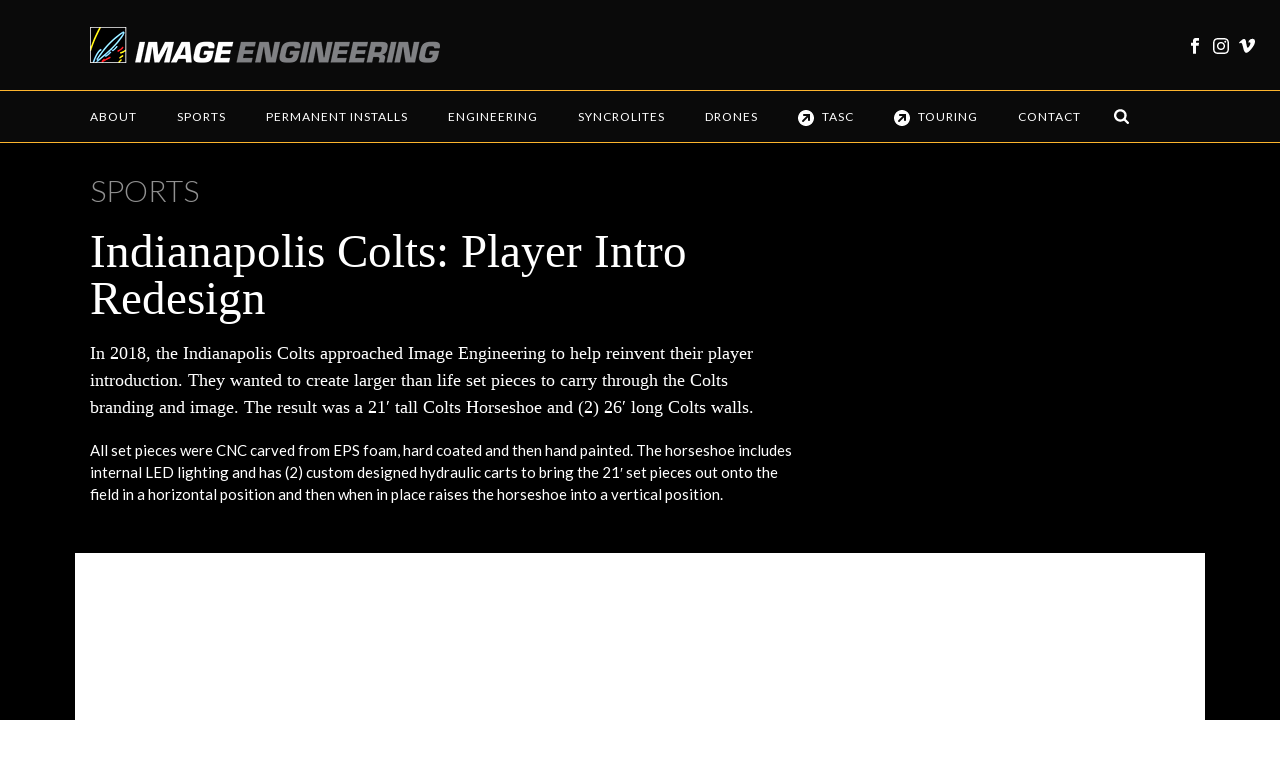

--- FILE ---
content_type: text/html; charset=UTF-8
request_url: https://imageengineering.com/portfolio/colts-player-intro/
body_size: 27797
content:
<!DOCTYPE html>
<html lang="en" >
<head><meta charset="UTF-8" /><script>if(navigator.userAgent.match(/MSIE|Internet Explorer/i)||navigator.userAgent.match(/Trident\/7\..*?rv:11/i)){var href=document.location.href;if(!href.match(/[?&]nowprocket/)){if(href.indexOf("?")==-1){if(href.indexOf("#")==-1){document.location.href=href+"?nowprocket=1"}else{document.location.href=href.replace("#","?nowprocket=1#")}}else{if(href.indexOf("#")==-1){document.location.href=href+"&nowprocket=1"}else{document.location.href=href.replace("#","&nowprocket=1#")}}}}</script><script>(()=>{class RocketLazyLoadScripts{constructor(){this.v="2.0.4",this.userEvents=["keydown","keyup","mousedown","mouseup","mousemove","mouseover","mouseout","touchmove","touchstart","touchend","touchcancel","wheel","click","dblclick","input"],this.attributeEvents=["onblur","onclick","oncontextmenu","ondblclick","onfocus","onmousedown","onmouseenter","onmouseleave","onmousemove","onmouseout","onmouseover","onmouseup","onmousewheel","onscroll","onsubmit"]}async t(){this.i(),this.o(),/iP(ad|hone)/.test(navigator.userAgent)&&this.h(),this.u(),this.l(this),this.m(),this.k(this),this.p(this),this._(),await Promise.all([this.R(),this.L()]),this.lastBreath=Date.now(),this.S(this),this.P(),this.D(),this.O(),this.M(),await this.C(this.delayedScripts.normal),await this.C(this.delayedScripts.defer),await this.C(this.delayedScripts.async),await this.T(),await this.F(),await this.j(),await this.A(),window.dispatchEvent(new Event("rocket-allScriptsLoaded")),this.everythingLoaded=!0,this.lastTouchEnd&&await new Promise(t=>setTimeout(t,500-Date.now()+this.lastTouchEnd)),this.I(),this.H(),this.U(),this.W()}i(){this.CSPIssue=sessionStorage.getItem("rocketCSPIssue"),document.addEventListener("securitypolicyviolation",t=>{this.CSPIssue||"script-src-elem"!==t.violatedDirective||"data"!==t.blockedURI||(this.CSPIssue=!0,sessionStorage.setItem("rocketCSPIssue",!0))},{isRocket:!0})}o(){window.addEventListener("pageshow",t=>{this.persisted=t.persisted,this.realWindowLoadedFired=!0},{isRocket:!0}),window.addEventListener("pagehide",()=>{this.onFirstUserAction=null},{isRocket:!0})}h(){let t;function e(e){t=e}window.addEventListener("touchstart",e,{isRocket:!0}),window.addEventListener("touchend",function i(o){o.changedTouches[0]&&t.changedTouches[0]&&Math.abs(o.changedTouches[0].pageX-t.changedTouches[0].pageX)<10&&Math.abs(o.changedTouches[0].pageY-t.changedTouches[0].pageY)<10&&o.timeStamp-t.timeStamp<200&&(window.removeEventListener("touchstart",e,{isRocket:!0}),window.removeEventListener("touchend",i,{isRocket:!0}),"INPUT"===o.target.tagName&&"text"===o.target.type||(o.target.dispatchEvent(new TouchEvent("touchend",{target:o.target,bubbles:!0})),o.target.dispatchEvent(new MouseEvent("mouseover",{target:o.target,bubbles:!0})),o.target.dispatchEvent(new PointerEvent("click",{target:o.target,bubbles:!0,cancelable:!0,detail:1,clientX:o.changedTouches[0].clientX,clientY:o.changedTouches[0].clientY})),event.preventDefault()))},{isRocket:!0})}q(t){this.userActionTriggered||("mousemove"!==t.type||this.firstMousemoveIgnored?"keyup"===t.type||"mouseover"===t.type||"mouseout"===t.type||(this.userActionTriggered=!0,this.onFirstUserAction&&this.onFirstUserAction()):this.firstMousemoveIgnored=!0),"click"===t.type&&t.preventDefault(),t.stopPropagation(),t.stopImmediatePropagation(),"touchstart"===this.lastEvent&&"touchend"===t.type&&(this.lastTouchEnd=Date.now()),"click"===t.type&&(this.lastTouchEnd=0),this.lastEvent=t.type,t.composedPath&&t.composedPath()[0].getRootNode()instanceof ShadowRoot&&(t.rocketTarget=t.composedPath()[0]),this.savedUserEvents.push(t)}u(){this.savedUserEvents=[],this.userEventHandler=this.q.bind(this),this.userEvents.forEach(t=>window.addEventListener(t,this.userEventHandler,{passive:!1,isRocket:!0})),document.addEventListener("visibilitychange",this.userEventHandler,{isRocket:!0})}U(){this.userEvents.forEach(t=>window.removeEventListener(t,this.userEventHandler,{passive:!1,isRocket:!0})),document.removeEventListener("visibilitychange",this.userEventHandler,{isRocket:!0}),this.savedUserEvents.forEach(t=>{(t.rocketTarget||t.target).dispatchEvent(new window[t.constructor.name](t.type,t))})}m(){const t="return false",e=Array.from(this.attributeEvents,t=>"data-rocket-"+t),i="["+this.attributeEvents.join("],[")+"]",o="[data-rocket-"+this.attributeEvents.join("],[data-rocket-")+"]",s=(e,i,o)=>{o&&o!==t&&(e.setAttribute("data-rocket-"+i,o),e["rocket"+i]=new Function("event",o),e.setAttribute(i,t))};new MutationObserver(t=>{for(const n of t)"attributes"===n.type&&(n.attributeName.startsWith("data-rocket-")||this.everythingLoaded?n.attributeName.startsWith("data-rocket-")&&this.everythingLoaded&&this.N(n.target,n.attributeName.substring(12)):s(n.target,n.attributeName,n.target.getAttribute(n.attributeName))),"childList"===n.type&&n.addedNodes.forEach(t=>{if(t.nodeType===Node.ELEMENT_NODE)if(this.everythingLoaded)for(const i of[t,...t.querySelectorAll(o)])for(const t of i.getAttributeNames())e.includes(t)&&this.N(i,t.substring(12));else for(const e of[t,...t.querySelectorAll(i)])for(const t of e.getAttributeNames())this.attributeEvents.includes(t)&&s(e,t,e.getAttribute(t))})}).observe(document,{subtree:!0,childList:!0,attributeFilter:[...this.attributeEvents,...e]})}I(){this.attributeEvents.forEach(t=>{document.querySelectorAll("[data-rocket-"+t+"]").forEach(e=>{this.N(e,t)})})}N(t,e){const i=t.getAttribute("data-rocket-"+e);i&&(t.setAttribute(e,i),t.removeAttribute("data-rocket-"+e))}k(t){Object.defineProperty(HTMLElement.prototype,"onclick",{get(){return this.rocketonclick||null},set(e){this.rocketonclick=e,this.setAttribute(t.everythingLoaded?"onclick":"data-rocket-onclick","this.rocketonclick(event)")}})}S(t){function e(e,i){let o=e[i];e[i]=null,Object.defineProperty(e,i,{get:()=>o,set(s){t.everythingLoaded?o=s:e["rocket"+i]=o=s}})}e(document,"onreadystatechange"),e(window,"onload"),e(window,"onpageshow");try{Object.defineProperty(document,"readyState",{get:()=>t.rocketReadyState,set(e){t.rocketReadyState=e},configurable:!0}),document.readyState="loading"}catch(t){console.log("WPRocket DJE readyState conflict, bypassing")}}l(t){this.originalAddEventListener=EventTarget.prototype.addEventListener,this.originalRemoveEventListener=EventTarget.prototype.removeEventListener,this.savedEventListeners=[],EventTarget.prototype.addEventListener=function(e,i,o){o&&o.isRocket||!t.B(e,this)&&!t.userEvents.includes(e)||t.B(e,this)&&!t.userActionTriggered||e.startsWith("rocket-")||t.everythingLoaded?t.originalAddEventListener.call(this,e,i,o):(t.savedEventListeners.push({target:this,remove:!1,type:e,func:i,options:o}),"mouseenter"!==e&&"mouseleave"!==e||t.originalAddEventListener.call(this,e,t.savedUserEvents.push,o))},EventTarget.prototype.removeEventListener=function(e,i,o){o&&o.isRocket||!t.B(e,this)&&!t.userEvents.includes(e)||t.B(e,this)&&!t.userActionTriggered||e.startsWith("rocket-")||t.everythingLoaded?t.originalRemoveEventListener.call(this,e,i,o):t.savedEventListeners.push({target:this,remove:!0,type:e,func:i,options:o})}}J(t,e){this.savedEventListeners=this.savedEventListeners.filter(i=>{let o=i.type,s=i.target||window;return e!==o||t!==s||(this.B(o,s)&&(i.type="rocket-"+o),this.$(i),!1)})}H(){EventTarget.prototype.addEventListener=this.originalAddEventListener,EventTarget.prototype.removeEventListener=this.originalRemoveEventListener,this.savedEventListeners.forEach(t=>this.$(t))}$(t){t.remove?this.originalRemoveEventListener.call(t.target,t.type,t.func,t.options):this.originalAddEventListener.call(t.target,t.type,t.func,t.options)}p(t){let e;function i(e){return t.everythingLoaded?e:e.split(" ").map(t=>"load"===t||t.startsWith("load.")?"rocket-jquery-load":t).join(" ")}function o(o){function s(e){const s=o.fn[e];o.fn[e]=o.fn.init.prototype[e]=function(){return this[0]===window&&t.userActionTriggered&&("string"==typeof arguments[0]||arguments[0]instanceof String?arguments[0]=i(arguments[0]):"object"==typeof arguments[0]&&Object.keys(arguments[0]).forEach(t=>{const e=arguments[0][t];delete arguments[0][t],arguments[0][i(t)]=e})),s.apply(this,arguments),this}}if(o&&o.fn&&!t.allJQueries.includes(o)){const e={DOMContentLoaded:[],"rocket-DOMContentLoaded":[]};for(const t in e)document.addEventListener(t,()=>{e[t].forEach(t=>t())},{isRocket:!0});o.fn.ready=o.fn.init.prototype.ready=function(i){function s(){parseInt(o.fn.jquery)>2?setTimeout(()=>i.bind(document)(o)):i.bind(document)(o)}return"function"==typeof i&&(t.realDomReadyFired?!t.userActionTriggered||t.fauxDomReadyFired?s():e["rocket-DOMContentLoaded"].push(s):e.DOMContentLoaded.push(s)),o([])},s("on"),s("one"),s("off"),t.allJQueries.push(o)}e=o}t.allJQueries=[],o(window.jQuery),Object.defineProperty(window,"jQuery",{get:()=>e,set(t){o(t)}})}P(){const t=new Map;document.write=document.writeln=function(e){const i=document.currentScript,o=document.createRange(),s=i.parentElement;let n=t.get(i);void 0===n&&(n=i.nextSibling,t.set(i,n));const c=document.createDocumentFragment();o.setStart(c,0),c.appendChild(o.createContextualFragment(e)),s.insertBefore(c,n)}}async R(){return new Promise(t=>{this.userActionTriggered?t():this.onFirstUserAction=t})}async L(){return new Promise(t=>{document.addEventListener("DOMContentLoaded",()=>{this.realDomReadyFired=!0,t()},{isRocket:!0})})}async j(){return this.realWindowLoadedFired?Promise.resolve():new Promise(t=>{window.addEventListener("load",t,{isRocket:!0})})}M(){this.pendingScripts=[];this.scriptsMutationObserver=new MutationObserver(t=>{for(const e of t)e.addedNodes.forEach(t=>{"SCRIPT"!==t.tagName||t.noModule||t.isWPRocket||this.pendingScripts.push({script:t,promise:new Promise(e=>{const i=()=>{const i=this.pendingScripts.findIndex(e=>e.script===t);i>=0&&this.pendingScripts.splice(i,1),e()};t.addEventListener("load",i,{isRocket:!0}),t.addEventListener("error",i,{isRocket:!0}),setTimeout(i,1e3)})})})}),this.scriptsMutationObserver.observe(document,{childList:!0,subtree:!0})}async F(){await this.X(),this.pendingScripts.length?(await this.pendingScripts[0].promise,await this.F()):this.scriptsMutationObserver.disconnect()}D(){this.delayedScripts={normal:[],async:[],defer:[]},document.querySelectorAll("script[type$=rocketlazyloadscript]").forEach(t=>{t.hasAttribute("data-rocket-src")?t.hasAttribute("async")&&!1!==t.async?this.delayedScripts.async.push(t):t.hasAttribute("defer")&&!1!==t.defer||"module"===t.getAttribute("data-rocket-type")?this.delayedScripts.defer.push(t):this.delayedScripts.normal.push(t):this.delayedScripts.normal.push(t)})}async _(){await this.L();let t=[];document.querySelectorAll("script[type$=rocketlazyloadscript][data-rocket-src]").forEach(e=>{let i=e.getAttribute("data-rocket-src");if(i&&!i.startsWith("data:")){i.startsWith("//")&&(i=location.protocol+i);try{const o=new URL(i).origin;o!==location.origin&&t.push({src:o,crossOrigin:e.crossOrigin||"module"===e.getAttribute("data-rocket-type")})}catch(t){}}}),t=[...new Map(t.map(t=>[JSON.stringify(t),t])).values()],this.Y(t,"preconnect")}async G(t){if(await this.K(),!0!==t.noModule||!("noModule"in HTMLScriptElement.prototype))return new Promise(e=>{let i;function o(){(i||t).setAttribute("data-rocket-status","executed"),e()}try{if(navigator.userAgent.includes("Firefox/")||""===navigator.vendor||this.CSPIssue)i=document.createElement("script"),[...t.attributes].forEach(t=>{let e=t.nodeName;"type"!==e&&("data-rocket-type"===e&&(e="type"),"data-rocket-src"===e&&(e="src"),i.setAttribute(e,t.nodeValue))}),t.text&&(i.text=t.text),t.nonce&&(i.nonce=t.nonce),i.hasAttribute("src")?(i.addEventListener("load",o,{isRocket:!0}),i.addEventListener("error",()=>{i.setAttribute("data-rocket-status","failed-network"),e()},{isRocket:!0}),setTimeout(()=>{i.isConnected||e()},1)):(i.text=t.text,o()),i.isWPRocket=!0,t.parentNode.replaceChild(i,t);else{const i=t.getAttribute("data-rocket-type"),s=t.getAttribute("data-rocket-src");i?(t.type=i,t.removeAttribute("data-rocket-type")):t.removeAttribute("type"),t.addEventListener("load",o,{isRocket:!0}),t.addEventListener("error",i=>{this.CSPIssue&&i.target.src.startsWith("data:")?(console.log("WPRocket: CSP fallback activated"),t.removeAttribute("src"),this.G(t).then(e)):(t.setAttribute("data-rocket-status","failed-network"),e())},{isRocket:!0}),s?(t.fetchPriority="high",t.removeAttribute("data-rocket-src"),t.src=s):t.src="data:text/javascript;base64,"+window.btoa(unescape(encodeURIComponent(t.text)))}}catch(i){t.setAttribute("data-rocket-status","failed-transform"),e()}});t.setAttribute("data-rocket-status","skipped")}async C(t){const e=t.shift();return e?(e.isConnected&&await this.G(e),this.C(t)):Promise.resolve()}O(){this.Y([...this.delayedScripts.normal,...this.delayedScripts.defer,...this.delayedScripts.async],"preload")}Y(t,e){this.trash=this.trash||[];let i=!0;var o=document.createDocumentFragment();t.forEach(t=>{const s=t.getAttribute&&t.getAttribute("data-rocket-src")||t.src;if(s&&!s.startsWith("data:")){const n=document.createElement("link");n.href=s,n.rel=e,"preconnect"!==e&&(n.as="script",n.fetchPriority=i?"high":"low"),t.getAttribute&&"module"===t.getAttribute("data-rocket-type")&&(n.crossOrigin=!0),t.crossOrigin&&(n.crossOrigin=t.crossOrigin),t.integrity&&(n.integrity=t.integrity),t.nonce&&(n.nonce=t.nonce),o.appendChild(n),this.trash.push(n),i=!1}}),document.head.appendChild(o)}W(){this.trash.forEach(t=>t.remove())}async T(){try{document.readyState="interactive"}catch(t){}this.fauxDomReadyFired=!0;try{await this.K(),this.J(document,"readystatechange"),document.dispatchEvent(new Event("rocket-readystatechange")),await this.K(),document.rocketonreadystatechange&&document.rocketonreadystatechange(),await this.K(),this.J(document,"DOMContentLoaded"),document.dispatchEvent(new Event("rocket-DOMContentLoaded")),await this.K(),this.J(window,"DOMContentLoaded"),window.dispatchEvent(new Event("rocket-DOMContentLoaded"))}catch(t){console.error(t)}}async A(){try{document.readyState="complete"}catch(t){}try{await this.K(),this.J(document,"readystatechange"),document.dispatchEvent(new Event("rocket-readystatechange")),await this.K(),document.rocketonreadystatechange&&document.rocketonreadystatechange(),await this.K(),this.J(window,"load"),window.dispatchEvent(new Event("rocket-load")),await this.K(),window.rocketonload&&window.rocketonload(),await this.K(),this.allJQueries.forEach(t=>t(window).trigger("rocket-jquery-load")),await this.K(),this.J(window,"pageshow");const t=new Event("rocket-pageshow");t.persisted=this.persisted,window.dispatchEvent(t),await this.K(),window.rocketonpageshow&&window.rocketonpageshow({persisted:this.persisted})}catch(t){console.error(t)}}async K(){Date.now()-this.lastBreath>45&&(await this.X(),this.lastBreath=Date.now())}async X(){return document.hidden?new Promise(t=>setTimeout(t)):new Promise(t=>requestAnimationFrame(t))}B(t,e){return e===document&&"readystatechange"===t||(e===document&&"DOMContentLoaded"===t||(e===window&&"DOMContentLoaded"===t||(e===window&&"load"===t||e===window&&"pageshow"===t)))}static run(){(new RocketLazyLoadScripts).t()}}RocketLazyLoadScripts.run()})();</script>
		<script data-cfasync="false" data-no-defer="1" data-no-minify="1" data-no-optimize="1">var ewww_webp_supported=!1;function check_webp_feature(A,e){var w;e=void 0!==e?e:function(){},ewww_webp_supported?e(ewww_webp_supported):((w=new Image).onload=function(){ewww_webp_supported=0<w.width&&0<w.height,e&&e(ewww_webp_supported)},w.onerror=function(){e&&e(!1)},w.src="data:image/webp;base64,"+{alpha:"UklGRkoAAABXRUJQVlA4WAoAAAAQAAAAAAAAAAAAQUxQSAwAAAARBxAR/Q9ERP8DAABWUDggGAAAABQBAJ0BKgEAAQAAAP4AAA3AAP7mtQAAAA=="}[A])}check_webp_feature("alpha");</script><script data-cfasync="false" data-no-defer="1" data-no-minify="1" data-no-optimize="1">var Arrive=function(c,w){"use strict";if(c.MutationObserver&&"undefined"!=typeof HTMLElement){var r,a=0,u=(r=HTMLElement.prototype.matches||HTMLElement.prototype.webkitMatchesSelector||HTMLElement.prototype.mozMatchesSelector||HTMLElement.prototype.msMatchesSelector,{matchesSelector:function(e,t){return e instanceof HTMLElement&&r.call(e,t)},addMethod:function(e,t,r){var a=e[t];e[t]=function(){return r.length==arguments.length?r.apply(this,arguments):"function"==typeof a?a.apply(this,arguments):void 0}},callCallbacks:function(e,t){t&&t.options.onceOnly&&1==t.firedElems.length&&(e=[e[0]]);for(var r,a=0;r=e[a];a++)r&&r.callback&&r.callback.call(r.elem,r.elem);t&&t.options.onceOnly&&1==t.firedElems.length&&t.me.unbindEventWithSelectorAndCallback.call(t.target,t.selector,t.callback)},checkChildNodesRecursively:function(e,t,r,a){for(var i,n=0;i=e[n];n++)r(i,t,a)&&a.push({callback:t.callback,elem:i}),0<i.childNodes.length&&u.checkChildNodesRecursively(i.childNodes,t,r,a)},mergeArrays:function(e,t){var r,a={};for(r in e)e.hasOwnProperty(r)&&(a[r]=e[r]);for(r in t)t.hasOwnProperty(r)&&(a[r]=t[r]);return a},toElementsArray:function(e){return e=void 0!==e&&("number"!=typeof e.length||e===c)?[e]:e}}),e=(l.prototype.addEvent=function(e,t,r,a){a={target:e,selector:t,options:r,callback:a,firedElems:[]};return this._beforeAdding&&this._beforeAdding(a),this._eventsBucket.push(a),a},l.prototype.removeEvent=function(e){for(var t,r=this._eventsBucket.length-1;t=this._eventsBucket[r];r--)e(t)&&(this._beforeRemoving&&this._beforeRemoving(t),(t=this._eventsBucket.splice(r,1))&&t.length&&(t[0].callback=null))},l.prototype.beforeAdding=function(e){this._beforeAdding=e},l.prototype.beforeRemoving=function(e){this._beforeRemoving=e},l),t=function(i,n){var o=new e,l=this,s={fireOnAttributesModification:!1};return o.beforeAdding(function(t){var e=t.target;e!==c.document&&e!==c||(e=document.getElementsByTagName("html")[0]);var r=new MutationObserver(function(e){n.call(this,e,t)}),a=i(t.options);r.observe(e,a),t.observer=r,t.me=l}),o.beforeRemoving(function(e){e.observer.disconnect()}),this.bindEvent=function(e,t,r){t=u.mergeArrays(s,t);for(var a=u.toElementsArray(this),i=0;i<a.length;i++)o.addEvent(a[i],e,t,r)},this.unbindEvent=function(){var r=u.toElementsArray(this);o.removeEvent(function(e){for(var t=0;t<r.length;t++)if(this===w||e.target===r[t])return!0;return!1})},this.unbindEventWithSelectorOrCallback=function(r){var a=u.toElementsArray(this),i=r,e="function"==typeof r?function(e){for(var t=0;t<a.length;t++)if((this===w||e.target===a[t])&&e.callback===i)return!0;return!1}:function(e){for(var t=0;t<a.length;t++)if((this===w||e.target===a[t])&&e.selector===r)return!0;return!1};o.removeEvent(e)},this.unbindEventWithSelectorAndCallback=function(r,a){var i=u.toElementsArray(this);o.removeEvent(function(e){for(var t=0;t<i.length;t++)if((this===w||e.target===i[t])&&e.selector===r&&e.callback===a)return!0;return!1})},this},i=new function(){var s={fireOnAttributesModification:!1,onceOnly:!1,existing:!1};function n(e,t,r){return!(!u.matchesSelector(e,t.selector)||(e._id===w&&(e._id=a++),-1!=t.firedElems.indexOf(e._id)))&&(t.firedElems.push(e._id),!0)}var c=(i=new t(function(e){var t={attributes:!1,childList:!0,subtree:!0};return e.fireOnAttributesModification&&(t.attributes=!0),t},function(e,i){e.forEach(function(e){var t=e.addedNodes,r=e.target,a=[];null!==t&&0<t.length?u.checkChildNodesRecursively(t,i,n,a):"attributes"===e.type&&n(r,i)&&a.push({callback:i.callback,elem:r}),u.callCallbacks(a,i)})})).bindEvent;return i.bindEvent=function(e,t,r){t=void 0===r?(r=t,s):u.mergeArrays(s,t);var a=u.toElementsArray(this);if(t.existing){for(var i=[],n=0;n<a.length;n++)for(var o=a[n].querySelectorAll(e),l=0;l<o.length;l++)i.push({callback:r,elem:o[l]});if(t.onceOnly&&i.length)return r.call(i[0].elem,i[0].elem);setTimeout(u.callCallbacks,1,i)}c.call(this,e,t,r)},i},o=new function(){var a={};function i(e,t){return u.matchesSelector(e,t.selector)}var n=(o=new t(function(){return{childList:!0,subtree:!0}},function(e,r){e.forEach(function(e){var t=e.removedNodes,e=[];null!==t&&0<t.length&&u.checkChildNodesRecursively(t,r,i,e),u.callCallbacks(e,r)})})).bindEvent;return o.bindEvent=function(e,t,r){t=void 0===r?(r=t,a):u.mergeArrays(a,t),n.call(this,e,t,r)},o};d(HTMLElement.prototype),d(NodeList.prototype),d(HTMLCollection.prototype),d(HTMLDocument.prototype),d(Window.prototype);var n={};return s(i,n,"unbindAllArrive"),s(o,n,"unbindAllLeave"),n}function l(){this._eventsBucket=[],this._beforeAdding=null,this._beforeRemoving=null}function s(e,t,r){u.addMethod(t,r,e.unbindEvent),u.addMethod(t,r,e.unbindEventWithSelectorOrCallback),u.addMethod(t,r,e.unbindEventWithSelectorAndCallback)}function d(e){e.arrive=i.bindEvent,s(i,e,"unbindArrive"),e.leave=o.bindEvent,s(o,e,"unbindLeave")}}(window,void 0),ewww_webp_supported=!1;function check_webp_feature(e,t){var r;ewww_webp_supported?t(ewww_webp_supported):((r=new Image).onload=function(){ewww_webp_supported=0<r.width&&0<r.height,t(ewww_webp_supported)},r.onerror=function(){t(!1)},r.src="data:image/webp;base64,"+{alpha:"UklGRkoAAABXRUJQVlA4WAoAAAAQAAAAAAAAAAAAQUxQSAwAAAARBxAR/Q9ERP8DAABWUDggGAAAABQBAJ0BKgEAAQAAAP4AAA3AAP7mtQAAAA==",animation:"UklGRlIAAABXRUJQVlA4WAoAAAASAAAAAAAAAAAAQU5JTQYAAAD/////AABBTk1GJgAAAAAAAAAAAAAAAAAAAGQAAABWUDhMDQAAAC8AAAAQBxAREYiI/gcA"}[e])}function ewwwLoadImages(e){if(e){for(var t=document.querySelectorAll(".batch-image img, .image-wrapper a, .ngg-pro-masonry-item a, .ngg-galleria-offscreen-seo-wrapper a"),r=0,a=t.length;r<a;r++)ewwwAttr(t[r],"data-src",t[r].getAttribute("data-webp")),ewwwAttr(t[r],"data-thumbnail",t[r].getAttribute("data-webp-thumbnail"));for(var i=document.querySelectorAll("div.woocommerce-product-gallery__image"),r=0,a=i.length;r<a;r++)ewwwAttr(i[r],"data-thumb",i[r].getAttribute("data-webp-thumb"))}for(var n=document.querySelectorAll("video"),r=0,a=n.length;r<a;r++)ewwwAttr(n[r],"poster",e?n[r].getAttribute("data-poster-webp"):n[r].getAttribute("data-poster-image"));for(var o,l=document.querySelectorAll("img.ewww_webp_lazy_load"),r=0,a=l.length;r<a;r++)e&&(ewwwAttr(l[r],"data-lazy-srcset",l[r].getAttribute("data-lazy-srcset-webp")),ewwwAttr(l[r],"data-srcset",l[r].getAttribute("data-srcset-webp")),ewwwAttr(l[r],"data-lazy-src",l[r].getAttribute("data-lazy-src-webp")),ewwwAttr(l[r],"data-src",l[r].getAttribute("data-src-webp")),ewwwAttr(l[r],"data-orig-file",l[r].getAttribute("data-webp-orig-file")),ewwwAttr(l[r],"data-medium-file",l[r].getAttribute("data-webp-medium-file")),ewwwAttr(l[r],"data-large-file",l[r].getAttribute("data-webp-large-file")),null!=(o=l[r].getAttribute("srcset"))&&!1!==o&&o.includes("R0lGOD")&&ewwwAttr(l[r],"src",l[r].getAttribute("data-lazy-src-webp"))),l[r].className=l[r].className.replace(/\bewww_webp_lazy_load\b/,"");for(var s=document.querySelectorAll(".ewww_webp"),r=0,a=s.length;r<a;r++)e?(ewwwAttr(s[r],"srcset",s[r].getAttribute("data-srcset-webp")),ewwwAttr(s[r],"src",s[r].getAttribute("data-src-webp")),ewwwAttr(s[r],"data-orig-file",s[r].getAttribute("data-webp-orig-file")),ewwwAttr(s[r],"data-medium-file",s[r].getAttribute("data-webp-medium-file")),ewwwAttr(s[r],"data-large-file",s[r].getAttribute("data-webp-large-file")),ewwwAttr(s[r],"data-large_image",s[r].getAttribute("data-webp-large_image")),ewwwAttr(s[r],"data-src",s[r].getAttribute("data-webp-src"))):(ewwwAttr(s[r],"srcset",s[r].getAttribute("data-srcset-img")),ewwwAttr(s[r],"src",s[r].getAttribute("data-src-img"))),s[r].className=s[r].className.replace(/\bewww_webp\b/,"ewww_webp_loaded");window.jQuery&&jQuery.fn.isotope&&jQuery.fn.imagesLoaded&&(jQuery(".fusion-posts-container-infinite").imagesLoaded(function(){jQuery(".fusion-posts-container-infinite").hasClass("isotope")&&jQuery(".fusion-posts-container-infinite").isotope()}),jQuery(".fusion-portfolio:not(.fusion-recent-works) .fusion-portfolio-wrapper").imagesLoaded(function(){jQuery(".fusion-portfolio:not(.fusion-recent-works) .fusion-portfolio-wrapper").isotope()}))}function ewwwWebPInit(e){ewwwLoadImages(e),ewwwNggLoadGalleries(e),document.arrive(".ewww_webp",function(){ewwwLoadImages(e)}),document.arrive(".ewww_webp_lazy_load",function(){ewwwLoadImages(e)}),document.arrive("videos",function(){ewwwLoadImages(e)}),"loading"==document.readyState?document.addEventListener("DOMContentLoaded",ewwwJSONParserInit):("undefined"!=typeof galleries&&ewwwNggParseGalleries(e),ewwwWooParseVariations(e))}function ewwwAttr(e,t,r){null!=r&&!1!==r&&e.setAttribute(t,r)}function ewwwJSONParserInit(){"undefined"!=typeof galleries&&check_webp_feature("alpha",ewwwNggParseGalleries),check_webp_feature("alpha",ewwwWooParseVariations)}function ewwwWooParseVariations(e){if(e)for(var t=document.querySelectorAll("form.variations_form"),r=0,a=t.length;r<a;r++){var i=t[r].getAttribute("data-product_variations"),n=!1;try{for(var o in i=JSON.parse(i))void 0!==i[o]&&void 0!==i[o].image&&(void 0!==i[o].image.src_webp&&(i[o].image.src=i[o].image.src_webp,n=!0),void 0!==i[o].image.srcset_webp&&(i[o].image.srcset=i[o].image.srcset_webp,n=!0),void 0!==i[o].image.full_src_webp&&(i[o].image.full_src=i[o].image.full_src_webp,n=!0),void 0!==i[o].image.gallery_thumbnail_src_webp&&(i[o].image.gallery_thumbnail_src=i[o].image.gallery_thumbnail_src_webp,n=!0),void 0!==i[o].image.thumb_src_webp&&(i[o].image.thumb_src=i[o].image.thumb_src_webp,n=!0));n&&ewwwAttr(t[r],"data-product_variations",JSON.stringify(i))}catch(e){}}}function ewwwNggParseGalleries(e){if(e)for(var t in galleries){var r=galleries[t];galleries[t].images_list=ewwwNggParseImageList(r.images_list)}}function ewwwNggLoadGalleries(e){e&&document.addEventListener("ngg.galleria.themeadded",function(e,t){window.ngg_galleria._create_backup=window.ngg_galleria.create,window.ngg_galleria.create=function(e,t){var r=$(e).data("id");return galleries["gallery_"+r].images_list=ewwwNggParseImageList(galleries["gallery_"+r].images_list),window.ngg_galleria._create_backup(e,t)}})}function ewwwNggParseImageList(e){for(var t in e){var r=e[t];if(void 0!==r["image-webp"]&&(e[t].image=r["image-webp"],delete e[t]["image-webp"]),void 0!==r["thumb-webp"]&&(e[t].thumb=r["thumb-webp"],delete e[t]["thumb-webp"]),void 0!==r.full_image_webp&&(e[t].full_image=r.full_image_webp,delete e[t].full_image_webp),void 0!==r.srcsets)for(var a in r.srcsets)nggSrcset=r.srcsets[a],void 0!==r.srcsets[a+"-webp"]&&(e[t].srcsets[a]=r.srcsets[a+"-webp"],delete e[t].srcsets[a+"-webp"]);if(void 0!==r.full_srcsets)for(var i in r.full_srcsets)nggFSrcset=r.full_srcsets[i],void 0!==r.full_srcsets[i+"-webp"]&&(e[t].full_srcsets[i]=r.full_srcsets[i+"-webp"],delete e[t].full_srcsets[i+"-webp"])}return e}check_webp_feature("alpha",ewwwWebPInit);</script><meta name="viewport" content="width=device-width, initial-scale=1.0, minimum-scale=1.0, maximum-scale=1.0, user-scalable=0" /><meta http-equiv="X-UA-Compatible" content="IE=edge,chrome=1" /><meta name="format-detection" content="telephone=no"><script type="rocketlazyloadscript" data-rocket-type="text/javascript">var ajaxurl = "https://imageengineering.com/wp-admin/admin-ajax.php";</script><meta name='robots' content='index, follow, max-image-preview:large, max-snippet:-1, max-video-preview:-1' />

		<style id="critical-path-css" type="text/css">
			body,html{width:100%;height:100%;margin:0;padding:0}.page-preloader{top:0;left:0;z-index:999;position:fixed;height:100%;width:100%;text-align:center}.preloader-preview-area{animation-delay:-.2s;top:50%;-ms-transform:translateY(100%);transform:translateY(100%);margin-top:10px;max-height:calc(50% - 20px);opacity:1;width:100%;text-align:center;position:absolute}.preloader-logo{max-width:90%;top:50%;-ms-transform:translateY(-100%);transform:translateY(-100%);margin:-10px auto 0 auto;max-height:calc(50% - 20px);opacity:1;position:relative}.ball-pulse>div{width:15px;height:15px;border-radius:100%;margin:2px;animation-fill-mode:both;display:inline-block;animation:ball-pulse .75s infinite cubic-bezier(.2,.68,.18,1.08)}.ball-pulse>div:nth-child(1){animation-delay:-.36s}.ball-pulse>div:nth-child(2){animation-delay:-.24s}.ball-pulse>div:nth-child(3){animation-delay:-.12s}@keyframes ball-pulse{0%{transform:scale(1);opacity:1}45%{transform:scale(.1);opacity:.7}80%{transform:scale(1);opacity:1}}.ball-clip-rotate-pulse{position:relative;-ms-transform:translateY(-15px) translateX(-10px);transform:translateY(-15px) translateX(-10px);display:inline-block}.ball-clip-rotate-pulse>div{animation-fill-mode:both;position:absolute;top:0;left:0;border-radius:100%}.ball-clip-rotate-pulse>div:first-child{height:36px;width:36px;top:7px;left:-7px;animation:ball-clip-rotate-pulse-scale 1s 0s cubic-bezier(.09,.57,.49,.9) infinite}.ball-clip-rotate-pulse>div:last-child{position:absolute;width:50px;height:50px;left:-16px;top:-2px;background:0 0;border:2px solid;animation:ball-clip-rotate-pulse-rotate 1s 0s cubic-bezier(.09,.57,.49,.9) infinite;animation-duration:1s}@keyframes ball-clip-rotate-pulse-rotate{0%{transform:rotate(0) scale(1)}50%{transform:rotate(180deg) scale(.6)}100%{transform:rotate(360deg) scale(1)}}@keyframes ball-clip-rotate-pulse-scale{30%{transform:scale(.3)}100%{transform:scale(1)}}@keyframes square-spin{25%{transform:perspective(100px) rotateX(180deg) rotateY(0)}50%{transform:perspective(100px) rotateX(180deg) rotateY(180deg)}75%{transform:perspective(100px) rotateX(0) rotateY(180deg)}100%{transform:perspective(100px) rotateX(0) rotateY(0)}}.square-spin{display:inline-block}.square-spin>div{animation-fill-mode:both;width:50px;height:50px;animation:square-spin 3s 0s cubic-bezier(.09,.57,.49,.9) infinite}.cube-transition{position:relative;-ms-transform:translate(-25px,-25px);transform:translate(-25px,-25px);display:inline-block}.cube-transition>div{animation-fill-mode:both;width:15px;height:15px;position:absolute;top:-5px;left:-5px;animation:cube-transition 1.6s 0s infinite ease-in-out}.cube-transition>div:last-child{animation-delay:-.8s}@keyframes cube-transition{25%{transform:translateX(50px) scale(.5) rotate(-90deg)}50%{transform:translate(50px,50px) rotate(-180deg)}75%{transform:translateY(50px) scale(.5) rotate(-270deg)}100%{transform:rotate(-360deg)}}.ball-scale>div{border-radius:100%;margin:2px;animation-fill-mode:both;display:inline-block;height:60px;width:60px;animation:ball-scale 1s 0s ease-in-out infinite}@keyframes ball-scale{0%{transform:scale(0)}100%{transform:scale(1);opacity:0}}.line-scale>div{animation-fill-mode:both;display:inline-block;width:5px;height:50px;border-radius:2px;margin:2px}.line-scale>div:nth-child(1){animation:line-scale 1s -.5s infinite cubic-bezier(.2,.68,.18,1.08)}.line-scale>div:nth-child(2){animation:line-scale 1s -.4s infinite cubic-bezier(.2,.68,.18,1.08)}.line-scale>div:nth-child(3){animation:line-scale 1s -.3s infinite cubic-bezier(.2,.68,.18,1.08)}.line-scale>div:nth-child(4){animation:line-scale 1s -.2s infinite cubic-bezier(.2,.68,.18,1.08)}.line-scale>div:nth-child(5){animation:line-scale 1s -.1s infinite cubic-bezier(.2,.68,.18,1.08)}@keyframes line-scale{0%{transform:scaley(1)}50%{transform:scaley(.4)}100%{transform:scaley(1)}}.ball-scale-multiple{position:relative;-ms-transform:translateY(30px);transform:translateY(30px);display:inline-block}.ball-scale-multiple>div{border-radius:100%;animation-fill-mode:both;margin:2px;position:absolute;left:-30px;top:0;opacity:0;margin:0;width:50px;height:50px;animation:ball-scale-multiple 1s 0s linear infinite}.ball-scale-multiple>div:nth-child(2){animation-delay:-.2s}.ball-scale-multiple>div:nth-child(3){animation-delay:-.2s}@keyframes ball-scale-multiple{0%{transform:scale(0);opacity:0}5%{opacity:1}100%{transform:scale(1);opacity:0}}.ball-pulse-sync{display:inline-block}.ball-pulse-sync>div{width:15px;height:15px;border-radius:100%;margin:2px;animation-fill-mode:both;display:inline-block}.ball-pulse-sync>div:nth-child(1){animation:ball-pulse-sync .6s -.21s infinite ease-in-out}.ball-pulse-sync>div:nth-child(2){animation:ball-pulse-sync .6s -.14s infinite ease-in-out}.ball-pulse-sync>div:nth-child(3){animation:ball-pulse-sync .6s -70ms infinite ease-in-out}@keyframes ball-pulse-sync{33%{transform:translateY(10px)}66%{transform:translateY(-10px)}100%{transform:translateY(0)}}.transparent-circle{display:inline-block;border-top:.5em solid rgba(255,255,255,.2);border-right:.5em solid rgba(255,255,255,.2);border-bottom:.5em solid rgba(255,255,255,.2);border-left:.5em solid #fff;transform:translateZ(0);animation:transparent-circle 1.1s infinite linear;width:50px;height:50px;border-radius:50%}.transparent-circle:after{border-radius:50%;width:10em;height:10em}@keyframes transparent-circle{0%{transform:rotate(0)}100%{transform:rotate(360deg)}}.ball-spin-fade-loader{position:relative;top:-10px;left:-10px;display:inline-block}.ball-spin-fade-loader>div{width:15px;height:15px;border-radius:100%;margin:2px;animation-fill-mode:both;position:absolute;animation:ball-spin-fade-loader 1s infinite linear}.ball-spin-fade-loader>div:nth-child(1){top:25px;left:0;animation-delay:-.84s;-webkit-animation-delay:-.84s}.ball-spin-fade-loader>div:nth-child(2){top:17.05px;left:17.05px;animation-delay:-.72s;-webkit-animation-delay:-.72s}.ball-spin-fade-loader>div:nth-child(3){top:0;left:25px;animation-delay:-.6s;-webkit-animation-delay:-.6s}.ball-spin-fade-loader>div:nth-child(4){top:-17.05px;left:17.05px;animation-delay:-.48s;-webkit-animation-delay:-.48s}.ball-spin-fade-loader>div:nth-child(5){top:-25px;left:0;animation-delay:-.36s;-webkit-animation-delay:-.36s}.ball-spin-fade-loader>div:nth-child(6){top:-17.05px;left:-17.05px;animation-delay:-.24s;-webkit-animation-delay:-.24s}.ball-spin-fade-loader>div:nth-child(7){top:0;left:-25px;animation-delay:-.12s;-webkit-animation-delay:-.12s}.ball-spin-fade-loader>div:nth-child(8){top:17.05px;left:-17.05px;animation-delay:0s;-webkit-animation-delay:0s}@keyframes ball-spin-fade-loader{50%{opacity:.3;transform:scale(.4)}100%{opacity:1;transform:scale(1)}}		</style>

		
	<!-- This site is optimized with the Yoast SEO plugin v26.7 - https://yoast.com/wordpress/plugins/seo/ -->
	<title>Indianapolis Colts: Player Intro Redesign - Image Engineering</title>
<link data-rocket-prefetch href="https://fonts.googleapis.com" rel="dns-prefetch">
<link data-rocket-preload as="style" href="https://fonts.googleapis.com/css?family=Lato%3A100italic%2C200italic%2C300italic%2C400italic%2C500italic%2C600italic%2C700italic%2C800italic%2C900italic%2C100%2C200%2C300%2C400%2C500%2C600%2C700%2C800%2C900&#038;display=swap" rel="preload">
<link href="https://fonts.googleapis.com/css?family=Lato%3A100italic%2C200italic%2C300italic%2C400italic%2C500italic%2C600italic%2C700italic%2C800italic%2C900italic%2C100%2C200%2C300%2C400%2C500%2C600%2C700%2C800%2C900&#038;display=swap" media="print" onload="this.media=&#039;all&#039;" rel="stylesheet">
<noscript data-wpr-hosted-gf-parameters=""><link rel="stylesheet" href="https://fonts.googleapis.com/css?family=Lato%3A100italic%2C200italic%2C300italic%2C400italic%2C500italic%2C600italic%2C700italic%2C800italic%2C900italic%2C100%2C200%2C300%2C400%2C500%2C600%2C700%2C800%2C900&#038;display=swap"></noscript><link rel="preload" data-rocket-preload as="image" href="https://imageengineering.com/wp-content/uploads/bfi_thumb/dummy-transparent-rgao9ibnvfx00xpydlh4mpbyg9v0h1lhymnatvb4a8.png" fetchpriority="high">
	<meta name="description" content="See how we created the Indianapolis Colts: Player Intro Redesign experience. Image Engineering pushes boundaries to set a higher bar in event production and installations." />
	<link rel="canonical" href="https://imageengineering.com/portfolio/colts-player-intro/" />
	<meta property="og:locale" content="en_US" />
	<meta property="og:type" content="article" />
	<meta property="og:title" content="Indianapolis Colts: Player Intro Redesign - Image Engineering" />
	<meta property="og:description" content="See how we created the Indianapolis Colts: Player Intro Redesign experience. Image Engineering pushes boundaries to set a higher bar in event production and installations." />
	<meta property="og:url" content="https://imageengineering.com/portfolio/colts-player-intro/" />
	<meta property="og:site_name" content="Image Engineering" />
	<meta property="article:modified_time" content="2022-02-10T19:53:24+00:00" />
	<meta property="og:image" content="https://imageengineering.com/wp-content/uploads/2020/03/wg4e0zf0ifmbchk8vrxb.jpg" />
	<meta property="og:image:width" content="1280" />
	<meta property="og:image:height" content="853" />
	<meta property="og:image:type" content="image/jpeg" />
	<meta name="twitter:card" content="summary_large_image" />
	<meta name="twitter:label1" content="Est. reading time" />
	<meta name="twitter:data1" content="1 minute" />
	<script type="application/ld+json" class="yoast-schema-graph">{"@context":"https://schema.org","@graph":[{"@type":"WebPage","@id":"https://imageengineering.com/portfolio/colts-player-intro/","url":"https://imageengineering.com/portfolio/colts-player-intro/","name":"Indianapolis Colts: Player Intro Redesign - Image Engineering","isPartOf":{"@id":"https://imageengineering.com/#website"},"primaryImageOfPage":{"@id":"https://imageengineering.com/portfolio/colts-player-intro/#primaryimage"},"image":{"@id":"https://imageengineering.com/portfolio/colts-player-intro/#primaryimage"},"thumbnailUrl":"https://imageengineering.com/wp-content/uploads/2020/03/wg4e0zf0ifmbchk8vrxb.jpg","datePublished":"2020-03-24T16:23:00+00:00","dateModified":"2022-02-10T19:53:24+00:00","description":"See how we created the Indianapolis Colts: Player Intro Redesign experience. Image Engineering pushes boundaries to set a higher bar in event production and installations.","breadcrumb":{"@id":"https://imageengineering.com/portfolio/colts-player-intro/#breadcrumb"},"inLanguage":"en","potentialAction":[{"@type":"ReadAction","target":["https://imageengineering.com/portfolio/colts-player-intro/"]}]},{"@type":"ImageObject","inLanguage":"en","@id":"https://imageengineering.com/portfolio/colts-player-intro/#primaryimage","url":"https://imageengineering.com/wp-content/uploads/2020/03/wg4e0zf0ifmbchk8vrxb.jpg","contentUrl":"https://imageengineering.com/wp-content/uploads/2020/03/wg4e0zf0ifmbchk8vrxb.jpg","width":1280,"height":853},{"@type":"BreadcrumbList","@id":"https://imageengineering.com/portfolio/colts-player-intro/#breadcrumb","itemListElement":[{"@type":"ListItem","position":1,"name":"Portfolios","item":"https://imageengineering.com/portfolio/"},{"@type":"ListItem","position":2,"name":"Indianapolis Colts: Player Intro Redesign"}]},{"@type":"WebSite","@id":"https://imageengineering.com/#website","url":"https://imageengineering.com/","name":"Image Engineering","description":"A Creative Solutions Company","potentialAction":[{"@type":"SearchAction","target":{"@type":"EntryPoint","urlTemplate":"https://imageengineering.com/?s={search_term_string}"},"query-input":{"@type":"PropertyValueSpecification","valueRequired":true,"valueName":"search_term_string"}}],"inLanguage":"en"}]}</script>
	<!-- / Yoast SEO plugin. -->


<link href='https://fonts.gstatic.com' crossorigin rel='preconnect' />

<link rel="shortcut icon" href="https://imageengineering.com/wp-content/uploads/2018/05/image-engineering-favicon.jpg"  />
<script type="rocketlazyloadscript" data-rocket-type="text/javascript">window.abb = {};php = {};window.PHP = {};PHP.ajax = "https://imageengineering.com/wp-admin/admin-ajax.php";PHP.wp_p_id = "2296";var mk_header_parallax, mk_banner_parallax, mk_page_parallax, mk_footer_parallax, mk_body_parallax;var mk_images_dir = "https://imageengineering.com/wp-content/themes/jupiter/assets/images",mk_theme_js_path = "https://imageengineering.com/wp-content/themes/jupiter/assets/js",mk_theme_dir = "https://imageengineering.com/wp-content/themes/jupiter",mk_captcha_placeholder = "Enter Captcha",mk_captcha_invalid_txt = "Invalid. Try again.",mk_captcha_correct_txt = "Captcha correct.",mk_responsive_nav_width = 1140,mk_vertical_header_back = "Back",mk_vertical_header_anim = "1",mk_check_rtl = true,mk_grid_width = 1140,mk_ajax_search_option = "fullscreen_search",mk_preloader_bg_color = "#ffb60b",mk_accent_color = "#ffb60b",mk_go_to_top =  "true",mk_smooth_scroll =  "true",mk_show_background_video =  "true",mk_preloader_bar_color = "#ffb60b",mk_preloader_logo = "http://demos.artbees.net/jupiter5/soter/wp-content/uploads/sites/167/2017/02/logo-dark.png";var mk_header_parallax = false,mk_banner_parallax = false,mk_footer_parallax = false,mk_body_parallax = false,mk_no_more_posts = "No More Posts",mk_typekit_id   = "",mk_google_fonts = ["Lato:100italic,200italic,300italic,400italic,500italic,600italic,700italic,800italic,900italic,100,200,300,400,500,600,700,800,900","Playfair Display:100italic,200italic,300italic,400italic,500italic,600italic,700italic,800italic,900italic,100,200,300,400,500,600,700,800,900"],mk_global_lazyload = true;</script><link rel="alternate" title="oEmbed (JSON)" type="application/json+oembed" href="https://imageengineering.com/wp-json/oembed/1.0/embed?url=https%3A%2F%2Fimageengineering.com%2Fportfolio%2Fcolts-player-intro%2F" />
<link rel="alternate" title="oEmbed (XML)" type="text/xml+oembed" href="https://imageengineering.com/wp-json/oembed/1.0/embed?url=https%3A%2F%2Fimageengineering.com%2Fportfolio%2Fcolts-player-intro%2F&#038;format=xml" />
<style id='wp-img-auto-sizes-contain-inline-css' type='text/css'>
img:is([sizes=auto i],[sizes^="auto," i]){contain-intrinsic-size:3000px 1500px}
/*# sourceURL=wp-img-auto-sizes-contain-inline-css */
</style>
<style id='wp-block-library-inline-css' type='text/css'>
:root{--wp-block-synced-color:#7a00df;--wp-block-synced-color--rgb:122,0,223;--wp-bound-block-color:var(--wp-block-synced-color);--wp-editor-canvas-background:#ddd;--wp-admin-theme-color:#007cba;--wp-admin-theme-color--rgb:0,124,186;--wp-admin-theme-color-darker-10:#006ba1;--wp-admin-theme-color-darker-10--rgb:0,107,160.5;--wp-admin-theme-color-darker-20:#005a87;--wp-admin-theme-color-darker-20--rgb:0,90,135;--wp-admin-border-width-focus:2px}@media (min-resolution:192dpi){:root{--wp-admin-border-width-focus:1.5px}}.wp-element-button{cursor:pointer}:root .has-very-light-gray-background-color{background-color:#eee}:root .has-very-dark-gray-background-color{background-color:#313131}:root .has-very-light-gray-color{color:#eee}:root .has-very-dark-gray-color{color:#313131}:root .has-vivid-green-cyan-to-vivid-cyan-blue-gradient-background{background:linear-gradient(135deg,#00d084,#0693e3)}:root .has-purple-crush-gradient-background{background:linear-gradient(135deg,#34e2e4,#4721fb 50%,#ab1dfe)}:root .has-hazy-dawn-gradient-background{background:linear-gradient(135deg,#faaca8,#dad0ec)}:root .has-subdued-olive-gradient-background{background:linear-gradient(135deg,#fafae1,#67a671)}:root .has-atomic-cream-gradient-background{background:linear-gradient(135deg,#fdd79a,#004a59)}:root .has-nightshade-gradient-background{background:linear-gradient(135deg,#330968,#31cdcf)}:root .has-midnight-gradient-background{background:linear-gradient(135deg,#020381,#2874fc)}:root{--wp--preset--font-size--normal:16px;--wp--preset--font-size--huge:42px}.has-regular-font-size{font-size:1em}.has-larger-font-size{font-size:2.625em}.has-normal-font-size{font-size:var(--wp--preset--font-size--normal)}.has-huge-font-size{font-size:var(--wp--preset--font-size--huge)}.has-text-align-center{text-align:center}.has-text-align-left{text-align:left}.has-text-align-right{text-align:right}.has-fit-text{white-space:nowrap!important}#end-resizable-editor-section{display:none}.aligncenter{clear:both}.items-justified-left{justify-content:flex-start}.items-justified-center{justify-content:center}.items-justified-right{justify-content:flex-end}.items-justified-space-between{justify-content:space-between}.screen-reader-text{border:0;clip-path:inset(50%);height:1px;margin:-1px;overflow:hidden;padding:0;position:absolute;width:1px;word-wrap:normal!important}.screen-reader-text:focus{background-color:#ddd;clip-path:none;color:#444;display:block;font-size:1em;height:auto;left:5px;line-height:normal;padding:15px 23px 14px;text-decoration:none;top:5px;width:auto;z-index:100000}html :where(.has-border-color){border-style:solid}html :where([style*=border-top-color]){border-top-style:solid}html :where([style*=border-right-color]){border-right-style:solid}html :where([style*=border-bottom-color]){border-bottom-style:solid}html :where([style*=border-left-color]){border-left-style:solid}html :where([style*=border-width]){border-style:solid}html :where([style*=border-top-width]){border-top-style:solid}html :where([style*=border-right-width]){border-right-style:solid}html :where([style*=border-bottom-width]){border-bottom-style:solid}html :where([style*=border-left-width]){border-left-style:solid}html :where(img[class*=wp-image-]){height:auto;max-width:100%}:where(figure){margin:0 0 1em}html :where(.is-position-sticky){--wp-admin--admin-bar--position-offset:var(--wp-admin--admin-bar--height,0px)}@media screen and (max-width:600px){html :where(.is-position-sticky){--wp-admin--admin-bar--position-offset:0px}}

/*# sourceURL=wp-block-library-inline-css */
</style><style id='global-styles-inline-css' type='text/css'>
:root{--wp--preset--aspect-ratio--square: 1;--wp--preset--aspect-ratio--4-3: 4/3;--wp--preset--aspect-ratio--3-4: 3/4;--wp--preset--aspect-ratio--3-2: 3/2;--wp--preset--aspect-ratio--2-3: 2/3;--wp--preset--aspect-ratio--16-9: 16/9;--wp--preset--aspect-ratio--9-16: 9/16;--wp--preset--color--black: #000000;--wp--preset--color--cyan-bluish-gray: #abb8c3;--wp--preset--color--white: #ffffff;--wp--preset--color--pale-pink: #f78da7;--wp--preset--color--vivid-red: #cf2e2e;--wp--preset--color--luminous-vivid-orange: #ff6900;--wp--preset--color--luminous-vivid-amber: #fcb900;--wp--preset--color--light-green-cyan: #7bdcb5;--wp--preset--color--vivid-green-cyan: #00d084;--wp--preset--color--pale-cyan-blue: #8ed1fc;--wp--preset--color--vivid-cyan-blue: #0693e3;--wp--preset--color--vivid-purple: #9b51e0;--wp--preset--gradient--vivid-cyan-blue-to-vivid-purple: linear-gradient(135deg,rgb(6,147,227) 0%,rgb(155,81,224) 100%);--wp--preset--gradient--light-green-cyan-to-vivid-green-cyan: linear-gradient(135deg,rgb(122,220,180) 0%,rgb(0,208,130) 100%);--wp--preset--gradient--luminous-vivid-amber-to-luminous-vivid-orange: linear-gradient(135deg,rgb(252,185,0) 0%,rgb(255,105,0) 100%);--wp--preset--gradient--luminous-vivid-orange-to-vivid-red: linear-gradient(135deg,rgb(255,105,0) 0%,rgb(207,46,46) 100%);--wp--preset--gradient--very-light-gray-to-cyan-bluish-gray: linear-gradient(135deg,rgb(238,238,238) 0%,rgb(169,184,195) 100%);--wp--preset--gradient--cool-to-warm-spectrum: linear-gradient(135deg,rgb(74,234,220) 0%,rgb(151,120,209) 20%,rgb(207,42,186) 40%,rgb(238,44,130) 60%,rgb(251,105,98) 80%,rgb(254,248,76) 100%);--wp--preset--gradient--blush-light-purple: linear-gradient(135deg,rgb(255,206,236) 0%,rgb(152,150,240) 100%);--wp--preset--gradient--blush-bordeaux: linear-gradient(135deg,rgb(254,205,165) 0%,rgb(254,45,45) 50%,rgb(107,0,62) 100%);--wp--preset--gradient--luminous-dusk: linear-gradient(135deg,rgb(255,203,112) 0%,rgb(199,81,192) 50%,rgb(65,88,208) 100%);--wp--preset--gradient--pale-ocean: linear-gradient(135deg,rgb(255,245,203) 0%,rgb(182,227,212) 50%,rgb(51,167,181) 100%);--wp--preset--gradient--electric-grass: linear-gradient(135deg,rgb(202,248,128) 0%,rgb(113,206,126) 100%);--wp--preset--gradient--midnight: linear-gradient(135deg,rgb(2,3,129) 0%,rgb(40,116,252) 100%);--wp--preset--font-size--small: 13px;--wp--preset--font-size--medium: 20px;--wp--preset--font-size--large: 36px;--wp--preset--font-size--x-large: 42px;--wp--preset--spacing--20: 0.44rem;--wp--preset--spacing--30: 0.67rem;--wp--preset--spacing--40: 1rem;--wp--preset--spacing--50: 1.5rem;--wp--preset--spacing--60: 2.25rem;--wp--preset--spacing--70: 3.38rem;--wp--preset--spacing--80: 5.06rem;--wp--preset--shadow--natural: 6px 6px 9px rgba(0, 0, 0, 0.2);--wp--preset--shadow--deep: 12px 12px 50px rgba(0, 0, 0, 0.4);--wp--preset--shadow--sharp: 6px 6px 0px rgba(0, 0, 0, 0.2);--wp--preset--shadow--outlined: 6px 6px 0px -3px rgb(255, 255, 255), 6px 6px rgb(0, 0, 0);--wp--preset--shadow--crisp: 6px 6px 0px rgb(0, 0, 0);}:where(.is-layout-flex){gap: 0.5em;}:where(.is-layout-grid){gap: 0.5em;}body .is-layout-flex{display: flex;}.is-layout-flex{flex-wrap: wrap;align-items: center;}.is-layout-flex > :is(*, div){margin: 0;}body .is-layout-grid{display: grid;}.is-layout-grid > :is(*, div){margin: 0;}:where(.wp-block-columns.is-layout-flex){gap: 2em;}:where(.wp-block-columns.is-layout-grid){gap: 2em;}:where(.wp-block-post-template.is-layout-flex){gap: 1.25em;}:where(.wp-block-post-template.is-layout-grid){gap: 1.25em;}.has-black-color{color: var(--wp--preset--color--black) !important;}.has-cyan-bluish-gray-color{color: var(--wp--preset--color--cyan-bluish-gray) !important;}.has-white-color{color: var(--wp--preset--color--white) !important;}.has-pale-pink-color{color: var(--wp--preset--color--pale-pink) !important;}.has-vivid-red-color{color: var(--wp--preset--color--vivid-red) !important;}.has-luminous-vivid-orange-color{color: var(--wp--preset--color--luminous-vivid-orange) !important;}.has-luminous-vivid-amber-color{color: var(--wp--preset--color--luminous-vivid-amber) !important;}.has-light-green-cyan-color{color: var(--wp--preset--color--light-green-cyan) !important;}.has-vivid-green-cyan-color{color: var(--wp--preset--color--vivid-green-cyan) !important;}.has-pale-cyan-blue-color{color: var(--wp--preset--color--pale-cyan-blue) !important;}.has-vivid-cyan-blue-color{color: var(--wp--preset--color--vivid-cyan-blue) !important;}.has-vivid-purple-color{color: var(--wp--preset--color--vivid-purple) !important;}.has-black-background-color{background-color: var(--wp--preset--color--black) !important;}.has-cyan-bluish-gray-background-color{background-color: var(--wp--preset--color--cyan-bluish-gray) !important;}.has-white-background-color{background-color: var(--wp--preset--color--white) !important;}.has-pale-pink-background-color{background-color: var(--wp--preset--color--pale-pink) !important;}.has-vivid-red-background-color{background-color: var(--wp--preset--color--vivid-red) !important;}.has-luminous-vivid-orange-background-color{background-color: var(--wp--preset--color--luminous-vivid-orange) !important;}.has-luminous-vivid-amber-background-color{background-color: var(--wp--preset--color--luminous-vivid-amber) !important;}.has-light-green-cyan-background-color{background-color: var(--wp--preset--color--light-green-cyan) !important;}.has-vivid-green-cyan-background-color{background-color: var(--wp--preset--color--vivid-green-cyan) !important;}.has-pale-cyan-blue-background-color{background-color: var(--wp--preset--color--pale-cyan-blue) !important;}.has-vivid-cyan-blue-background-color{background-color: var(--wp--preset--color--vivid-cyan-blue) !important;}.has-vivid-purple-background-color{background-color: var(--wp--preset--color--vivid-purple) !important;}.has-black-border-color{border-color: var(--wp--preset--color--black) !important;}.has-cyan-bluish-gray-border-color{border-color: var(--wp--preset--color--cyan-bluish-gray) !important;}.has-white-border-color{border-color: var(--wp--preset--color--white) !important;}.has-pale-pink-border-color{border-color: var(--wp--preset--color--pale-pink) !important;}.has-vivid-red-border-color{border-color: var(--wp--preset--color--vivid-red) !important;}.has-luminous-vivid-orange-border-color{border-color: var(--wp--preset--color--luminous-vivid-orange) !important;}.has-luminous-vivid-amber-border-color{border-color: var(--wp--preset--color--luminous-vivid-amber) !important;}.has-light-green-cyan-border-color{border-color: var(--wp--preset--color--light-green-cyan) !important;}.has-vivid-green-cyan-border-color{border-color: var(--wp--preset--color--vivid-green-cyan) !important;}.has-pale-cyan-blue-border-color{border-color: var(--wp--preset--color--pale-cyan-blue) !important;}.has-vivid-cyan-blue-border-color{border-color: var(--wp--preset--color--vivid-cyan-blue) !important;}.has-vivid-purple-border-color{border-color: var(--wp--preset--color--vivid-purple) !important;}.has-vivid-cyan-blue-to-vivid-purple-gradient-background{background: var(--wp--preset--gradient--vivid-cyan-blue-to-vivid-purple) !important;}.has-light-green-cyan-to-vivid-green-cyan-gradient-background{background: var(--wp--preset--gradient--light-green-cyan-to-vivid-green-cyan) !important;}.has-luminous-vivid-amber-to-luminous-vivid-orange-gradient-background{background: var(--wp--preset--gradient--luminous-vivid-amber-to-luminous-vivid-orange) !important;}.has-luminous-vivid-orange-to-vivid-red-gradient-background{background: var(--wp--preset--gradient--luminous-vivid-orange-to-vivid-red) !important;}.has-very-light-gray-to-cyan-bluish-gray-gradient-background{background: var(--wp--preset--gradient--very-light-gray-to-cyan-bluish-gray) !important;}.has-cool-to-warm-spectrum-gradient-background{background: var(--wp--preset--gradient--cool-to-warm-spectrum) !important;}.has-blush-light-purple-gradient-background{background: var(--wp--preset--gradient--blush-light-purple) !important;}.has-blush-bordeaux-gradient-background{background: var(--wp--preset--gradient--blush-bordeaux) !important;}.has-luminous-dusk-gradient-background{background: var(--wp--preset--gradient--luminous-dusk) !important;}.has-pale-ocean-gradient-background{background: var(--wp--preset--gradient--pale-ocean) !important;}.has-electric-grass-gradient-background{background: var(--wp--preset--gradient--electric-grass) !important;}.has-midnight-gradient-background{background: var(--wp--preset--gradient--midnight) !important;}.has-small-font-size{font-size: var(--wp--preset--font-size--small) !important;}.has-medium-font-size{font-size: var(--wp--preset--font-size--medium) !important;}.has-large-font-size{font-size: var(--wp--preset--font-size--large) !important;}.has-x-large-font-size{font-size: var(--wp--preset--font-size--x-large) !important;}
/*# sourceURL=global-styles-inline-css */
</style>

<style id='classic-theme-styles-inline-css' type='text/css'>
/*! This file is auto-generated */
.wp-block-button__link{color:#fff;background-color:#32373c;border-radius:9999px;box-shadow:none;text-decoration:none;padding:calc(.667em + 2px) calc(1.333em + 2px);font-size:1.125em}.wp-block-file__button{background:#32373c;color:#fff;text-decoration:none}
/*# sourceURL=/wp-includes/css/classic-themes.min.css */
</style>
<link rel='stylesheet' id='wp-components-css' href='https://imageengineering.com/wp-includes/css/dist/components/style.min.css?ver=6.9' type='text/css' media='all' />
<link rel='stylesheet' id='wp-preferences-css' href='https://imageengineering.com/wp-includes/css/dist/preferences/style.min.css?ver=6.9' type='text/css' media='all' />
<link rel='stylesheet' id='wp-block-editor-css' href='https://imageengineering.com/wp-includes/css/dist/block-editor/style.min.css?ver=6.9' type='text/css' media='all' />
<link data-minify="1" rel='stylesheet' id='popup-maker-block-library-style-css' href='https://imageengineering.com/wp-content/cache/min/1/wp-content/plugins/popup-maker/dist/packages/block-library-style.css?ver=1768335405' type='text/css' media='all' />
<link data-minify="1" rel='stylesheet' id='core-styles-css' href='https://imageengineering.com/wp-content/cache/min/1/wp-content/themes/jupiter/assets/stylesheet/core-styles.6.12.3.css?ver=1768335405' type='text/css' media='all' />
<style id='core-styles-inline-css' type='text/css'>

			#wpadminbar {
				-webkit-backface-visibility: hidden;
				backface-visibility: hidden;
				-webkit-perspective: 1000;
				-ms-perspective: 1000;
				perspective: 1000;
				-webkit-transform: translateZ(0px);
				-ms-transform: translateZ(0px);
				transform: translateZ(0px);
			}
			@media screen and (max-width: 600px) {
				#wpadminbar {
					position: fixed !important;
				}
			}
		
/*# sourceURL=core-styles-inline-css */
</style>
<link data-minify="1" rel='stylesheet' id='components-full-css' href='https://imageengineering.com/wp-content/cache/min/1/wp-content/themes/jupiter/assets/stylesheet/components-full.6.12.3.css?ver=1768335405' type='text/css' media='all' />
<style id='components-full-inline-css' type='text/css'>

body
{
    transform:unset;background-color:#fff;
}

.hb-custom-header #mk-page-introduce,
.mk-header
{
    transform:unset;background-color:#000000;
}

.hb-custom-header > div,
.mk-header-bg
{
    transform:unset;background-color:#0a0a0a;
}

.mk-classic-nav-bg
{
    transform:unset;background-color:#0a0a0a;
}

.master-holder-bg
{
    transform:unset;background-color:#000000;
}

#mk-footer
{
    transform:unset;background-color:#ffffff;
}

#mk-boxed-layout
{
  -webkit-box-shadow: 0 0 0px rgba(0, 0, 0, 0);
  -moz-box-shadow: 0 0 0px rgba(0, 0, 0, 0);
  box-shadow: 0 0 0px rgba(0, 0, 0, 0);
}

.mk-news-tab .mk-tabs-tabs .is-active a,
.mk-fancy-title.pattern-style span,
.mk-fancy-title.pattern-style.color-gradient span:after,
.page-bg-color
{
    background-color: #000000;
}

.page-title
{
    font-size: 20px;
    color: ;
    text-transform: uppercase;
    font-weight: 400;
    letter-spacing: 2px;
}

.page-subtitle
{
    font-size: 14px;
    line-height: 100%;
    color: ;
    font-size: 14px;
    text-transform: none;
}


	.header-style-1 .mk-header-padding-wrapper,
	.header-style-2 .mk-header-padding-wrapper,
	.header-style-3 .mk-header-padding-wrapper {
		padding-top:141px;
	}

	.mk-process-steps[max-width~="950px"] ul::before {
	  display: none !important;
	}
	.mk-process-steps[max-width~="950px"] li {
	  margin-bottom: 30px !important;
	  width: 100% !important;
	  text-align: center;
	}
	.mk-event-countdown-ul[max-width~="750px"] li {
	  width: 90%;
	  display: block;
	  margin: 0 auto 15px;
	}

    body, p, .mk-edge-desc, .edge-desc { font-family: Lato } .mk-edge-title, .edge-title, .mk-fancy-title { font-family: Playfair Display } 

            @font-face {
                font-family: 'star';
                src: url('https://imageengineering.com/wp-content/themes/jupiter/assets/stylesheet/fonts/star/font.eot');
                src: url('https://imageengineering.com/wp-content/themes/jupiter/assets/stylesheet/fonts/star/font.eot?#iefix') format('embedded-opentype'),
                url('https://imageengineering.com/wp-content/themes/jupiter/assets/stylesheet/fonts/star/font.woff') format('woff'),
                url('https://imageengineering.com/wp-content/themes/jupiter/assets/stylesheet/fonts/star/font.ttf') format('truetype'),
                url('https://imageengineering.com/wp-content/themes/jupiter/assets/stylesheet/fonts/star/font.svg#star') format('svg');
                font-weight: normal;
                font-style: normal;
            }
            @font-face {
                font-family: 'WooCommerce';
                src: url('https://imageengineering.com/wp-content/themes/jupiter/assets/stylesheet/fonts/woocommerce/font.eot');
                src: url('https://imageengineering.com/wp-content/themes/jupiter/assets/stylesheet/fonts/woocommerce/font.eot?#iefix') format('embedded-opentype'),
                url('https://imageengineering.com/wp-content/themes/jupiter/assets/stylesheet/fonts/woocommerce/font.woff') format('woff'),
                url('https://imageengineering.com/wp-content/themes/jupiter/assets/stylesheet/fonts/woocommerce/font.ttf') format('truetype'),
                url('https://imageengineering.com/wp-content/themes/jupiter/assets/stylesheet/fonts/woocommerce/font.svg#WooCommerce') format('svg');
                font-weight: normal;
                font-style: normal;
            }.custom-footer-menu {
    font-family: "Lato";
    text-align: center;
    font-size: 13px;
    font-weight: bold;
    letter-spacing: 1px;
    padding-bottom: 0px;
}
.custom-footer-menu li {
    padding: 0 15px;
    display: inline;
}
.custom-footer-menu li a {
    color:#000!important;
}
#mk-footer, #mk-footer p {
    text-align: center;
}
#mk-footer #text-2 {
    margin-bottom: 30px;
}
#mk-footer #text-3 {
    margin-bottom: 20px;
}

.cq-timelinecard-header

{
    display: none !important; }

.mk-single-employee.layout-style2 .mk-employeee-networks {
	margin-bottom: 25px; }
	
.header-logo a .mk-desktop-logo.dark-logo {
    padding-left: 20px !important;
}

h1, h2, h3, h4, h5, h6 {
word-wrap: normal !important;
}

a, p {
    -ms-word-wrap: break-word;
    word-wrap: normal !important;
}
/*# sourceURL=components-full-inline-css */
</style>
<link data-minify="1" rel='stylesheet' id='mkhb-render-css' href='https://imageengineering.com/wp-content/cache/min/1/wp-content/themes/jupiter/header-builder/includes/assets/css/mkhb-render.css?ver=1768335405' type='text/css' media='all' />
<link data-minify="1" rel='stylesheet' id='mkhb-row-css' href='https://imageengineering.com/wp-content/cache/min/1/wp-content/themes/jupiter/header-builder/includes/assets/css/mkhb-row.css?ver=1768335405' type='text/css' media='all' />
<link data-minify="1" rel='stylesheet' id='mkhb-column-css' href='https://imageengineering.com/wp-content/cache/min/1/wp-content/themes/jupiter/header-builder/includes/assets/css/mkhb-column.css?ver=1768335405' type='text/css' media='all' />
<link data-minify="1" rel='stylesheet' id='js_composer_front-css' href='https://imageengineering.com/wp-content/cache/min/1/wp-content/plugins/js_composer_theme/assets/css/js_composer.min.css?ver=1768335405' type='text/css' media='all' />
<link data-minify="1" rel='stylesheet' id='theme-options-css' href='https://imageengineering.com/wp-content/cache/min/1/wp-content/uploads/mk_assets/theme-options-production-1768504856.css?ver=1768504869' type='text/css' media='all' />
<link rel='stylesheet' id='jupiter-donut-shortcodes-css' href='https://imageengineering.com/wp-content/plugins/jupiter-donut/assets/css/shortcodes-styles.min.css?ver=1.6.5' type='text/css' media='all' />
<link rel='stylesheet' id='mk-style-css' href='https://imageengineering.com/wp-content/themes/jupiter-child/style.css?ver=6.9' type='text/css' media='all' />
<script type="rocketlazyloadscript" data-rocket-type="text/javascript" data-noptimize='' data-no-minify='' data-rocket-src="https://imageengineering.com/wp-content/themes/jupiter/assets/js/plugins/wp-enqueue/webfontloader.js?ver=6.9" id="mk-webfontloader-js" data-rocket-defer defer></script>
<script type="rocketlazyloadscript" data-rocket-type="text/javascript" id="mk-webfontloader-js-after">
/* <![CDATA[ */
WebFontConfig = {
	timeout: 2000
}

if ( mk_typekit_id.length > 0 ) {
	WebFontConfig.typekit = {
		id: mk_typekit_id
	}
}

if ( mk_google_fonts.length > 0 ) {
	WebFontConfig.google = {
		families:  mk_google_fonts
	}
}

if ( (mk_google_fonts.length > 0 || mk_typekit_id.length > 0) && navigator.userAgent.indexOf("Speed Insights") == -1) {
	WebFont.load( WebFontConfig );
}
		
//# sourceURL=mk-webfontloader-js-after
/* ]]> */
</script>
<script type="rocketlazyloadscript" data-rocket-type="text/javascript" data-rocket-src="https://imageengineering.com/wp-includes/js/jquery/jquery.min.js?ver=3.7.1" id="jquery-core-js" data-rocket-defer defer></script>
<script type="rocketlazyloadscript" data-rocket-type="text/javascript" data-rocket-src="https://imageengineering.com/wp-includes/js/jquery/jquery-migrate.min.js?ver=3.4.1" id="jquery-migrate-js" data-rocket-defer defer></script>
<script type="rocketlazyloadscript"></script><link rel="https://api.w.org/" href="https://imageengineering.com/wp-json/" /><!-- HFCM by 99 Robots - Snippet # 1: Google Analytics 4 -->
<!-- Google tag (gtag.js) -->
<script type="rocketlazyloadscript" async data-rocket-src="https://www.googletagmanager.com/gtag/js?id=G-L889S6NNRZ"></script>
<script type="rocketlazyloadscript">
  window.dataLayer = window.dataLayer || [];
  function gtag(){dataLayer.push(arguments);}
  gtag('js', new Date());

  gtag('config', 'G-L889S6NNRZ');
</script>
<!-- /end HFCM by 99 Robots -->
<meta itemprop="author" content="Ian Bottiglieri" /><meta itemprop="datePublished" content="March 24, 2020" /><meta itemprop="dateModified" content="February 10, 2022" /><meta itemprop="publisher" content="Image Engineering" /><script type="rocketlazyloadscript"> var isTest = false; </script><meta name="generator" content="Powered by WPBakery Page Builder - drag and drop page builder for WordPress."/>
		<style type="text/css" id="wp-custom-css">
			.grecaptcha-badge { visibility: hidden; }		</style>
		<meta name="generator" content="Jupiter Child Theme " /><noscript><style> .wpb_animate_when_almost_visible { opacity: 1; }</style></noscript><noscript><style id="rocket-lazyload-nojs-css">.rll-youtube-player, [data-lazy-src]{display:none !important;}</style></noscript>	
<meta name="generator" content="WP Rocket 3.20.3" data-wpr-features="wpr_delay_js wpr_defer_js wpr_minify_js wpr_lazyload_iframes wpr_preconnect_external_domains wpr_oci wpr_image_dimensions wpr_minify_css wpr_preload_links wpr_desktop" /></head>

<body class="wp-singular portfolio-template-default single single-portfolio postid-2296 wp-theme-jupiter wp-child-theme-jupiter-child wpb-js-composer js-comp-ver-8.7.2.1 vc_responsive" itemscope="itemscope" itemtype="https://schema.org/WebPage"  data-adminbar="">
	
	<!-- Target for scroll anchors to achieve native browser bahaviour + possible enhancements like smooth scrolling -->
	<div  id="top-of-page"></div>

		<div  id="mk-boxed-layout">

			<div id="mk-theme-container" >

				 
    <header data-height='90'
                data-sticky-height='55'
                data-responsive-height='90'
                data-transparent-skin='light'
                data-header-style='2'
                data-sticky-style='lazy'
                data-sticky-offset='header' id="mk-header-1" class="mk-header header-style-2 header-align-left  toolbar-true menu-hover-2 sticky-style-fixed mk-background-stretch boxed-header " role="banner" itemscope="itemscope" itemtype="https://schema.org/WPHeader" >
                    <div class="mk-header-holder">
                                                                <div class="mk-header-inner">
                    
                    <div class="mk-header-bg mk-background-stretch"></div>
                    
                    
                                            <div class="mk-grid header-grid">
                                            <div class="add-header-height">
                            
<div class="mk-nav-responsive-link">
    <div class="mk-css-icon-menu">
        <div class="mk-css-icon-menu-line-1"></div>
        <div class="mk-css-icon-menu-line-2"></div>
        <div class="mk-css-icon-menu-line-3"></div>
    </div>
</div>	<div class=" header-logo fit-logo-img add-header-height logo-is-responsive logo-has-sticky">
		<a href="https://imageengineering.com/" title="Image Engineering">

			<img width="350" height="36" class="mk-desktop-logo dark-logo "
				title="A Creative Solutions Company"
				alt="A Creative Solutions Company"
				src="https://imageengineering.com/wp-content/uploads/2022/10/image-engineering-logo-white-color-1-sm.png" />

							<img width="350" height="36" class="mk-desktop-logo light-logo "
					title="A Creative Solutions Company"
					alt="A Creative Solutions Company"
					src="https://imageengineering.com/wp-content/uploads/2022/10/image-engineering-logo-white-color-1-sm.png" />
			
							<img width="350" height="36" class="mk-resposnive-logo "
					title="A Creative Solutions Company"
					alt="A Creative Solutions Company"
					src="https://imageengineering.com/wp-content/uploads/2022/10/image-engineering-logo-white-color-1-sm.png" />
			
							<img width="350" height="36" class="mk-sticky-logo "
					title="A Creative Solutions Company"
					alt="A Creative Solutions Company"
					src="https://imageengineering.com/wp-content/uploads/2022/10/image-engineering-logo-white-color-1-sm.png" />
					</a>
	</div>
                        </div>

                                            </div>
                    
                    <div class="clearboth"></div>

                    <div class="mk-header-nav-container menu-hover-style-2" role="navigation" itemscope="itemscope" itemtype="https://schema.org/SiteNavigationElement" >
                        <div class="mk-classic-nav-bg"></div>
                        <div class="mk-classic-menu-wrapper">
                            <nav class="mk-main-navigation js-main-nav"><ul id="menu-main-menu" class="main-navigation-ul"><li id="menu-item-854" class="menu-item menu-item-type-post_type menu-item-object-page menu-item-has-children no-mega-menu"><a class="menu-item-link js-smooth-scroll"  href="https://imageengineering.com/about/">ABOUT</a>
<ul style="" class="sub-menu ">
	<li id="menu-item-3134" class="menu-item menu-item-type-post_type menu-item-object-page"><a class="menu-item-link js-smooth-scroll"  href="https://imageengineering.com/about/">About Image Engineering</a></li>
	<li id="menu-item-3239" class="menu-item menu-item-type-custom menu-item-object-custom"><a class="menu-item-link js-smooth-scroll"  href="https://recruiting.paylocity.com/recruiting/jobs/All/26dc7108-e8f8-4fec-8ecb-1f777f457ba4/Advanced-Entertainment-Technologies-Inc">Careers</a></li>
	<li id="menu-item-1728" class="menu-item menu-item-type-post_type menu-item-object-page"><a class="menu-item-link js-smooth-scroll"  href="https://imageengineering.com/case-studies/">Case Studies</a></li>
	<li id="menu-item-3400" class="menu-item menu-item-type-post_type menu-item-object-page"><a class="menu-item-link js-smooth-scroll"  href="https://imageengineering.com/press/">Press</a></li>
</ul>
</li>
<li id="menu-item-697" class="menu-item menu-item-type-post_type menu-item-object-page no-mega-menu"><a class="menu-item-link js-smooth-scroll"  href="https://imageengineering.com/sports/">SPORTS</a></li>
<li id="menu-item-699" class="menu-item menu-item-type-post_type menu-item-object-page no-mega-menu"><a class="menu-item-link js-smooth-scroll"  href="https://imageengineering.com/permanentinstalls/">PERMANENT INSTALLS</a></li>
<li id="menu-item-698" class="menu-item menu-item-type-post_type menu-item-object-page no-mega-menu"><a class="menu-item-link js-smooth-scroll"  href="https://imageengineering.com/engineering/">ENGINEERING</a></li>
<li id="menu-item-1813" class="menu-item menu-item-type-post_type menu-item-object-page no-mega-menu"><a class="menu-item-link js-smooth-scroll"  href="https://imageengineering.com/syncrolites/">Syncrolites</a></li>
<li id="menu-item-2863" class="menu-item menu-item-type-post_type menu-item-object-page no-mega-menu"><a class="menu-item-link js-smooth-scroll"  href="https://imageengineering.com/drones/">Drones</a></li>
<li id="menu-item-3907" class="menu-item menu-item-type-custom menu-item-object-custom no-mega-menu"><a class="menu-item-link js-smooth-scroll"  href="https://www.tascfx.com/"><svg  class="mk-svg-icon" data-name="mk-moon-arrow-up-right-4" data-cacheid="icon-696e0f501194c" style=" height:16px; width: 16px; "  xmlns="http://www.w3.org/2000/svg" viewBox="0 0 512 512"><path d="M256 0c-141.385 0-256 114.615-256 256s114.615 256 256 256 256-114.615 256-256-114.615-256-256-256zm128 320c0 17.673-14.327 32-32 32s-32-14.327-32-32v-82.745l-137.373 137.373c-6.248 6.248-14.438 9.372-22.627 9.372s-16.379-3.124-22.627-9.372c-12.497-12.497-12.497-32.759 0-45.256l137.371-137.372h-82.744c-17.673 0-32-14.327-32-32s14.327-32 32-32h192v192z"/></svg>TASC</a></li>
<li id="menu-item-1781" class="menu-item menu-item-type-custom menu-item-object-custom no-mega-menu"><a class="menu-item-link js-smooth-scroll"  href="https://imagesfx.com/"><svg  class="mk-svg-icon" data-name="mk-moon-arrow-up-right-4" data-cacheid="icon-696e0f5011ac0" style=" height:16px; width: 16px; "  xmlns="http://www.w3.org/2000/svg" viewBox="0 0 512 512"><path d="M256 0c-141.385 0-256 114.615-256 256s114.615 256 256 256 256-114.615 256-256-114.615-256-256-256zm128 320c0 17.673-14.327 32-32 32s-32-14.327-32-32v-82.745l-137.373 137.373c-6.248 6.248-14.438 9.372-22.627 9.372s-16.379-3.124-22.627-9.372c-12.497-12.497-12.497-32.759 0-45.256l137.371-137.372h-82.744c-17.673 0-32-14.327-32-32s14.327-32 32-32h192v192z"/></svg>TOURING</a></li>
<li id="menu-item-856" class="menu-item menu-item-type-post_type menu-item-object-page no-mega-menu"><a class="menu-item-link js-smooth-scroll"  href="https://imageengineering.com/contact/">CONTACT</a></li>
</ul></nav>
	<div class="main-nav-side-search">
		<a class="mk-search-trigger  mk-fullscreen-trigger" href="#"><i class="mk-svg-icon-wrapper"><svg  class="mk-svg-icon" data-name="mk-icon-search" data-cacheid="icon-696e0f5011c40" style=" height:16px; width: 14.857142857143px; "  xmlns="http://www.w3.org/2000/svg" viewBox="0 0 1664 1792"><path d="M1152 832q0-185-131.5-316.5t-316.5-131.5-316.5 131.5-131.5 316.5 131.5 316.5 316.5 131.5 316.5-131.5 131.5-316.5zm512 832q0 52-38 90t-90 38q-54 0-90-38l-343-342q-179 124-399 124-143 0-273.5-55.5t-225-150-150-225-55.5-273.5 55.5-273.5 150-225 225-150 273.5-55.5 273.5 55.5 225 150 150 225 55.5 273.5q0 220-124 399l343 343q37 37 37 90z"/></svg></i></a>
	</div>

                        </div>
                    </div>


                    <div class="mk-header-right">
                        <div class="mk-header-social header-section"><ul><li><a class="facebook-hover " target="_blank" rel="noreferrer noopener" href="https://www.facebook.com/ImgEngineering"><svg  class="mk-svg-icon" data-name="mk-jupiter-icon-simple-facebook" data-cacheid="icon-696e0f5011d14" style=" height:16px; width: 16px; "  xmlns="http://www.w3.org/2000/svg" viewBox="0 0 512 512"><path d="M192.191 92.743v60.485h-63.638v96.181h63.637v256.135h97.069v-256.135h84.168s6.674-51.322 9.885-96.508h-93.666v-42.921c0-8.807 11.565-20.661 23.01-20.661h71.791v-95.719h-83.57c-111.317 0-108.686 86.262-108.686 99.142z"/></svg></i></a></li><li><a class="instagram-hover " target="_blank" rel="noreferrer noopener" href="https://www.instagram.com/imageengineering"><svg  class="mk-svg-icon" data-name="mk-jupiter-icon-simple-instagram" data-cacheid="icon-696e0f5011d78" style=" height:16px; width: 16px; "  xmlns="http://www.w3.org/2000/svg" viewBox="0 0 81.2 81.2"><path d="M81,23.9c-0.2-4.3-0.9-7.3-1.9-9.9c-1-2.7-2.4-4.9-4.7-7.2c-2.3-2.3-4.5-3.6-7.2-4.7c-2.6-1-5.5-1.7-9.9-1.9 C53,0,51.6,0,40.6,0c-11,0-12.4,0-16.7,0.2c-4.3,0.2-7.3,0.9-9.9,1.9c-2.7,1-4.9,2.4-7.2,4.7C4.6,9.1,3.2,11.3,2.1,14 c-1,2.6-1.7,5.5-1.9,9.9C0,28.2,0,29.6,0,40.6c0,11,0,12.4,0.2,16.7c0.2,4.3,0.9,7.3,1.9,9.9c1,2.7,2.4,4.9,4.7,7.2 c2.3,2.3,4.5,3.6,7.2,4.7c2.6,1,5.5,1.7,9.9,1.9c4.3,0.2,5.7,0.2,16.7,0.2c11,0,12.4,0,16.7-0.2c4.3-0.2,7.3-0.9,9.9-1.9 c2.7-1,4.9-2.4,7.2-4.7c2.3-2.3,3.6-4.5,4.7-7.2c1-2.6,1.7-5.5,1.9-9.9c0.2-4.3,0.2-5.7,0.2-16.7C81.2,29.6,81.2,28.2,81,23.9z  M73.6,57c-0.2,4-0.8,6.1-1.4,7.5c-0.7,1.9-1.6,3.2-3,4.7c-1.4,1.4-2.8,2.3-4.7,3c-1.4,0.6-3.6,1.2-7.5,1.4 c-4.3,0.2-5.6,0.2-16.4,0.2c-10.8,0-12.1,0-16.4-0.2c-4-0.2-6.1-0.8-7.5-1.4c-1.9-0.7-3.2-1.6-4.7-3c-1.4-1.4-2.3-2.8-3-4.7 C8.4,63.1,7.7,61,7.6,57c-0.2-4.3-0.2-5.6-0.2-16.4c0-10.8,0-12.1,0.2-16.4c0.2-4,0.8-6.1,1.4-7.5c0.7-1.9,1.6-3.2,3-4.7 c1.4-1.4,2.8-2.3,4.7-3c1.4-0.6,3.6-1.2,7.5-1.4c4.3-0.2,5.6-0.2,16.4-0.2c10.8,0,12.1,0,16.4,0.2c4,0.2,6.1,0.8,7.5,1.4 c1.9,0.7,3.2,1.6,4.7,3c1.4,1.4,2.3,2.8,3,4.7c0.6,1.4,1.2,3.6,1.4,7.5c0.2,4.3,0.2,5.6,0.2,16.4C73.9,51.4,73.8,52.7,73.6,57z"/><path d="M40.6,19.8c-11.5,0-20.8,9.3-20.8,20.8c0,11.5,9.3,20.8,20.8,20.8c11.5,0,20.8-9.3,20.8-20.8 C61.4,29.1,52.1,19.8,40.6,19.8z M40.6,54.1c-7.5,0-13.5-6.1-13.5-13.5c0-7.5,6.1-13.5,13.5-13.5c7.5,0,13.5,6.1,13.5,13.5 C54.1,48.1,48.1,54.1,40.6,54.1z"/><circle cx="62.3" cy="18.9" r="4.9"/></svg></i></a></li><li><a class="vimeo-hover " target="_blank" rel="noreferrer noopener" href="https://www.vimeo.com/imageengineering"><svg  class="mk-svg-icon" data-name="mk-jupiter-icon-simple-vimeo" data-cacheid="icon-696e0f5011dd8" style=" height:16px; width: 16px; "  xmlns="http://www.w3.org/2000/svg" viewBox="0 0 512 512"><path d="M437.099 25.384c-71.18-2.343-119.324 37.946-144.526 120.952 12.974-5.404 25.591-8.123 37.903-8.123 25.943 0 37.442 14.724 34.378 44.205-1.524 17.871-13.007 43.845-34.378 77.962-21.474 34.149-37.512 51.198-48.163 51.198-13.82 0-26.411-26.387-37.901-79.089-3.861-15.545-10.754-55.065-20.636-118.713-9.246-58.946-33.701-86.478-73.456-82.596-16.816 1.557-42.024 17.101-75.648 46.531-24.538 22.504-49.391 45.009-74.65 67.495l24.073 31.397c22.971-16.314 36.41-24.402 40.145-24.402 17.603 0 34.065 27.891 49.374 83.707 13.726 51.234 27.553 102.4 41.347 153.599 20.55 55.849 45.86 83.757 75.639 83.757 48.172 0 107.156-45.726 176.709-137.247 67.299-87.625 102.033-156.677 104.37-207.14 3.082-67.428-21.762-101.971-74.581-103.493z"/></svg></i></a></li></ul><div class="clearboth"></div></div>                    </div>
                    
<div class="mk-responsive-wrap">

	<nav class="menu-main-menu-container"><ul id="menu-main-menu-1" class="mk-responsive-nav"><li id="responsive-menu-item-854" class="menu-item menu-item-type-post_type menu-item-object-page menu-item-has-children"><a class="menu-item-link js-smooth-scroll"  href="https://imageengineering.com/about/">ABOUT</a><span class="mk-nav-arrow mk-nav-sub-closed"><svg  class="mk-svg-icon" data-name="mk-moon-arrow-down" data-cacheid="icon-696e0f50126dd" style=" height:16px; width: 16px; "  xmlns="http://www.w3.org/2000/svg" viewBox="0 0 512 512"><path d="M512 192l-96-96-160 160-160-160-96 96 256 255.999z"/></svg></span>
<ul class="sub-menu ">
	<li id="responsive-menu-item-3134" class="menu-item menu-item-type-post_type menu-item-object-page"><a class="menu-item-link js-smooth-scroll"  href="https://imageengineering.com/about/">About Image Engineering</a></li>
	<li id="responsive-menu-item-3239" class="menu-item menu-item-type-custom menu-item-object-custom"><a class="menu-item-link js-smooth-scroll"  href="https://recruiting.paylocity.com/recruiting/jobs/All/26dc7108-e8f8-4fec-8ecb-1f777f457ba4/Advanced-Entertainment-Technologies-Inc">Careers</a></li>
	<li id="responsive-menu-item-1728" class="menu-item menu-item-type-post_type menu-item-object-page"><a class="menu-item-link js-smooth-scroll"  href="https://imageengineering.com/case-studies/">Case Studies</a></li>
	<li id="responsive-menu-item-3400" class="menu-item menu-item-type-post_type menu-item-object-page"><a class="menu-item-link js-smooth-scroll"  href="https://imageengineering.com/press/">Press</a></li>
</ul>
</li>
<li id="responsive-menu-item-697" class="menu-item menu-item-type-post_type menu-item-object-page"><a class="menu-item-link js-smooth-scroll"  href="https://imageengineering.com/sports/">SPORTS</a></li>
<li id="responsive-menu-item-699" class="menu-item menu-item-type-post_type menu-item-object-page"><a class="menu-item-link js-smooth-scroll"  href="https://imageengineering.com/permanentinstalls/">PERMANENT INSTALLS</a></li>
<li id="responsive-menu-item-698" class="menu-item menu-item-type-post_type menu-item-object-page"><a class="menu-item-link js-smooth-scroll"  href="https://imageengineering.com/engineering/">ENGINEERING</a></li>
<li id="responsive-menu-item-1813" class="menu-item menu-item-type-post_type menu-item-object-page"><a class="menu-item-link js-smooth-scroll"  href="https://imageengineering.com/syncrolites/">Syncrolites</a></li>
<li id="responsive-menu-item-2863" class="menu-item menu-item-type-post_type menu-item-object-page"><a class="menu-item-link js-smooth-scroll"  href="https://imageengineering.com/drones/">Drones</a></li>
<li id="responsive-menu-item-3907" class="menu-item menu-item-type-custom menu-item-object-custom"><a class="menu-item-link js-smooth-scroll"  href="https://www.tascfx.com/"><svg  class="mk-svg-icon" data-name="mk-moon-arrow-up-right-4" data-cacheid="icon-696e0f50129bf" style=" height:16px; width: 16px; "  xmlns="http://www.w3.org/2000/svg" viewBox="0 0 512 512"><path d="M256 0c-141.385 0-256 114.615-256 256s114.615 256 256 256 256-114.615 256-256-114.615-256-256-256zm128 320c0 17.673-14.327 32-32 32s-32-14.327-32-32v-82.745l-137.373 137.373c-6.248 6.248-14.438 9.372-22.627 9.372s-16.379-3.124-22.627-9.372c-12.497-12.497-12.497-32.759 0-45.256l137.371-137.372h-82.744c-17.673 0-32-14.327-32-32s14.327-32 32-32h192v192z"/></svg>TASC</a></li>
<li id="responsive-menu-item-1781" class="menu-item menu-item-type-custom menu-item-object-custom"><a class="menu-item-link js-smooth-scroll"  href="https://imagesfx.com/"><svg  class="mk-svg-icon" data-name="mk-moon-arrow-up-right-4" data-cacheid="icon-696e0f5012b0b" style=" height:16px; width: 16px; "  xmlns="http://www.w3.org/2000/svg" viewBox="0 0 512 512"><path d="M256 0c-141.385 0-256 114.615-256 256s114.615 256 256 256 256-114.615 256-256-114.615-256-256-256zm128 320c0 17.673-14.327 32-32 32s-32-14.327-32-32v-82.745l-137.373 137.373c-6.248 6.248-14.438 9.372-22.627 9.372s-16.379-3.124-22.627-9.372c-12.497-12.497-12.497-32.759 0-45.256l137.371-137.372h-82.744c-17.673 0-32-14.327-32-32s14.327-32 32-32h192v192z"/></svg>TOURING</a></li>
<li id="responsive-menu-item-856" class="menu-item menu-item-type-post_type menu-item-object-page"><a class="menu-item-link js-smooth-scroll"  href="https://imageengineering.com/contact/">CONTACT</a></li>
</ul></nav>
			<form class="responsive-searchform" method="get" action="https://imageengineering.com/">
		    <input type="text" class="text-input" value="" name="s" id="s" placeholder="Search.." />
		    <i><input value="" type="submit" /><svg  class="mk-svg-icon" data-name="mk-icon-search" data-cacheid="icon-696e0f5012c52" xmlns="http://www.w3.org/2000/svg" viewBox="0 0 1664 1792"><path d="M1152 832q0-185-131.5-316.5t-316.5-131.5-316.5 131.5-131.5 316.5 131.5 316.5 316.5 131.5 316.5-131.5 131.5-316.5zm512 832q0 52-38 90t-90 38q-54 0-90-38l-343-342q-179 124-399 124-143 0-273.5-55.5t-225-150-150-225-55.5-273.5 55.5-273.5 150-225 225-150 273.5-55.5 273.5 55.5 225 150 150 225 55.5 273.5q0 220-124 399l343 343q37 37 37 90z"/></svg></i>
		</form>
		

</div>
         
                </div>
            </div>
                <div class="mk-header-padding-wrapper"></div>
 
            </header>

		<div id="theme-page" class="master-holder  clearfix" itemscope="itemscope" itemtype="https://schema.org/Blog" >
			<div class="master-holder-bg-holder">
				<div id="theme-page-bg" class="master-holder-bg js-el"  ></div>
			</div>
			<div class="mk-main-wrapper-holder">
				<div id="mk-page-id-2296" class="theme-page-wrapper mk-main-wrapper mk-grid full-layout no-padding">
					<div class="theme-content no-padding" itemprop="mainEntityOfPage">
							

<div class="clearboth"></div><div class="wpb-content-wrapper">
<div  data-mk-stretch-content="true" class="wpb_row vc_row vc_row-fluid jupiter-donut- mk-fullwidth-false  attched-false     js-master-row  mk-grid">
				
<div class="vc_col-sm-8 wpb_column column_container  jupiter-donut- _ jupiter-donut-height-full">
	
<div id="padding-3" class="mk-padding-divider jupiter-donut-  jupiter-donut-clearfix"></div>


<h1 id="fancy-title-4" class="mk-fancy-title  simple-style jupiter-donut-  color-single">
	<span>
				<p>SPORTS</p>
			</span>
</h1>
<div class="clearboth"></div>



<style>#fancy-title-4 {font-family: "Lato"}</style>
<h1 id="fancy-title-5" class="mk-fancy-title  simple-style jupiter-donut-  color-single">
	<span>
				<p>Indianapolis Colts: Player Intro Redesign</p>
			</span>
</h1>
<div class="clearboth"></div>




<h2 id="fancy-title-6" class="mk-fancy-title  simple-style jupiter-donut-  color-single">
	<span>
				<p><span style="font-weight: 400;">In 2018, the Indianapolis Colts approached Image Engineering to help reinvent their player introduction. They wanted to create larger than life set pieces to carry through the Colts branding and image. The result was a 21&#8242; tall Colts Horseshoe and (2) 26&#8242; long Colts walls. </span></p>
			</span>
</h2>
<div class="clearboth"></div>




<h2 id="fancy-title-7" class="mk-fancy-title  simple-style jupiter-donut-  color-single">
	<span>
				<p>All set pieces were CNC carved from EPS foam, hard coated and then hand painted. The horseshoe includes internal LED lighting and has (2) custom designed hydraulic carts to bring the 21&#8242; set pieces out onto the field in a horizontal position and then when in place raises the horseshoe into a vertical position.</p>
			</span>
</h2>
<div class="clearboth"></div>



<style>#fancy-title-7 {font-family: "Lato"}</style>
<div id="padding-8" class="mk-padding-divider jupiter-donut-  jupiter-donut-clearfix"></div>

</div>

<div class="vc_col-sm-4 wpb_column column_container  jupiter-donut- _ jupiter-donut-height-full">
	</div>
	</div>

<div class="mk-page-section-wrapper" data-mk-full-width="true" data-mk-full-width-init="true" data-mk-stretch-content="true">
	<div id="page-section-10" class="mk-page-section self-hosted   full_layout full-width-10 js-el js-master-row jupiter-donut-   "    data-intro-effect="false">

			
			<div class="mk-page-section-inner">
				


<div style="background-color:#000000;opacity:0.7;" class="mk-video-color-mask"></div>

				
				
			<div class="mk-section-preloader js-el" data-mk-component="Preloader">
			<div class="mk-section-preloader__icon"></div>
		</div>
	
	<div class="background-layer-holder">
		<div id="background-layer--10" data-mk-lazyload="false" class="background-layer mk-background-stretch none-blend-effect js-el" data-mk-component="Parallax" data-parallax-config='{"speed" : 0.3 }'  data-mk-img-set='{"landscape":{"desktop":"https://imageengineering.com/wp-content/uploads/2020/03/wg4e0zf0ifmbchk8vrxb.jpg","tablet":"https://imageengineering.com/wp-content/uploads/2020/03/wg4e0zf0ifmbchk8vrxb-1024x768.jpg","mobile":"https://imageengineering.com/wp-content/uploads/2020/03/wg4e0zf0ifmbchk8vrxb-736x414.jpg"},"responsive":"true"}' >
									<div class="mk-color-layer"></div>
		</div>
	</div>

			</div>

			
        <div class="page-section-content vc_row-fluid mk-grid " >
            <div class="mk-padding-wrapper wpb_row">
<div class="vc_col-sm-12 wpb_column column_container  jupiter-donut- _ jupiter-donut-height-full">
	


<section id="gallery-loop-12" data-mk-component="Masonry" data-masonry-config='{"container":"#gallery-loop-12", "item":".js-gallery-item", "cols": "4"}' data-query="eyJwb3N0X3R5cGUiOiJhdHRhY2htZW50IiwiY291bnQiOi0xLCJwb3N0cyI6IjIzMDQsMjI5NywyMjk4LDIzMDEsMjMwNiwyMzA1LDIzMDIsMjMwMCIsIm9yZGVyYnkiOiJwb3N0X19pbiIsIm9yZGVyIjoiQVNDIn0=" data-loop-atts="[base64]" data-pagination-style="1" data-max-pages="0" data-loop-iterator="-1" class="mk-gallery masnory-gallery  jupiter-donut- js-loop js-el jupiter-donut-clearfix ">

            

<article class="mk-gallery-item js-gallery-item hover-overlay_layer gallery-mansory-large simple-frame hover-title-false">
    <div class="item-holder">
        


    <div class="image-hover-overlay">
            </div>
      
            <div class="gallery-desc">
            <div class="gallery-title">Indianapolis Colts</div>
            <div class="gallery-caption"></div>
        </div>
        
        <a href="https://imageengineering.com/wp-content/uploads/2020/03/wg4e0zf0ifmbchk8vrxb.jpg" alt="" title="Indianapolis Colts" data-caption="Indianapolis Colts" data-fancybox="gallery-12" class="mk-lightbox lightbox-push-top mk-image-lightbox">
            <svg  class="mk-svg-icon" data-name="mk-jupiter-icon-plus-circle" data-cacheid="icon-696e0f50163f4" xmlns="http://www.w3.org/2000/svg" viewBox="0 0 512 512"><path d="M240 24c115.2 0 209.6 94.4 209.6 209.6s-94.4 209.6-209.6 209.6-209.6-94.4-209.6-209.6 94.4-209.6 209.6-209.6zm0-30.4c-132.8 0-240 107.2-240 240s107.2 240 240 240 240-107.2 240-240-107.2-240-240-240zm80 256h-160c-9.6 0-16-6.4-16-16s6.4-16 16-16h160c9.6 0 16 6.4 16 16s-6.4 16-16 16zm-80 80c-9.6 0-16-6.4-16-16v-160c0-9.6 6.4-16 16-16s16 6.4 16 16v160c0 9.6-6.4 16-16 16z"/></svg>        </a>

    

 <span class="gallery-inner">
	<img fetchpriority="high" decoding="async" class="mk-gallery-image" src="https://imageengineering.com/wp-content/uploads/bfi_thumb/dummy-transparent-rgao9ibnvfx00xpydlh4mpbyg9v0h1lhymnatvb4a8.png"
		data-mk-image-src-set='{"default":"https://imageengineering.com/wp-content/uploads/bfi_thumb/wg4e0zf0ifmbchk8vrxb-ql6kxoe35if8mpkhfajpvyijgxthqa38ojzmmw5ncg.jpg","2x":"https://imageengineering.com/wp-content/uploads/bfi_thumb/wg4e0zf0ifmbchk8vrxb-ql6kxoeagn5uaqivwrqqkfkpoz39otdjzbinjb0zj4.jpg","mobile":"","responsive":"true"}'		height="600"
		width="600"
		title="Indianapolis Colts"
		alt=""  />
 </span>


    </div>
</article>        

<article class="mk-gallery-item js-gallery-item hover-overlay_layer gallery-mansory-small simple-frame hover-title-false">
    <div class="item-holder">
        


    <div class="image-hover-overlay">
            </div>
      
            <div class="gallery-desc">
            <div class="gallery-title">Indianapolis Colts</div>
            <div class="gallery-caption"></div>
        </div>
        
        <a href="https://imageengineering.com/wp-content/uploads/2020/03/fxhgeupebrrhs5wwnwpe.jpg" alt="" title="Indianapolis Colts" data-caption="Indianapolis Colts" data-fancybox="gallery-12" class="mk-lightbox lightbox-push-top mk-image-lightbox">
            <svg  class="mk-svg-icon" data-name="mk-jupiter-icon-plus-circle" data-cacheid="icon-696e0f50173bb" xmlns="http://www.w3.org/2000/svg" viewBox="0 0 512 512"><path d="M240 24c115.2 0 209.6 94.4 209.6 209.6s-94.4 209.6-209.6 209.6-209.6-94.4-209.6-209.6 94.4-209.6 209.6-209.6zm0-30.4c-132.8 0-240 107.2-240 240s107.2 240 240 240 240-107.2 240-240-107.2-240-240-240zm80 256h-160c-9.6 0-16-6.4-16-16s6.4-16 16-16h160c9.6 0 16 6.4 16 16s-6.4 16-16 16zm-80 80c-9.6 0-16-6.4-16-16v-160c0-9.6 6.4-16 16-16s16 6.4 16 16v160c0 9.6-6.4 16-16 16z"/></svg>        </a>

    

 <span class="gallery-inner">
	<img decoding="async" class="mk-gallery-image" src="https://imageengineering.com/wp-content/uploads/bfi_thumb/dummy-transparent-rgao9ibnvfx00xpydlh4mpbyg9v0h1lhymnatvb4a8.png"
		data-mk-image-src-set='{"default":"https://imageengineering.com/wp-content/uploads/bfi_thumb/fxhgeupebrrhs5wwnwpe-ql6l4yn24ae8lwzjvxwmpmc57fwwdu0com03j3ct4g.jpg","2x":"https://imageengineering.com/wp-content/uploads/bfi_thumb/fxhgeupebrrhs5wwnwpe-ql6l4yn9ff4u9xxydf3ne3ebfh6ocdanzdj4fi85b4.jpg","mobile":"","responsive":"true"}'		height="600"
		width="600"
		title="Indianapolis Colts"
		alt=""  />
 </span>


    </div>
</article>        

<article class="mk-gallery-item js-gallery-item hover-overlay_layer gallery-mansory-small simple-frame hover-title-false">
    <div class="item-holder">
        


    <div class="image-hover-overlay">
            </div>
      
            <div class="gallery-desc">
            <div class="gallery-title">Indianapolis Colts</div>
            <div class="gallery-caption"></div>
        </div>
        
        <a href="https://imageengineering.com/wp-content/uploads/2020/03/ocshpnksxrvais77gxbz.jpg" alt="" title="Indianapolis Colts" data-caption="Indianapolis Colts" data-fancybox="gallery-12" class="mk-lightbox lightbox-push-top mk-image-lightbox">
            <svg  class="mk-svg-icon" data-name="mk-jupiter-icon-plus-circle" data-cacheid="icon-696e0f501829a" xmlns="http://www.w3.org/2000/svg" viewBox="0 0 512 512"><path d="M240 24c115.2 0 209.6 94.4 209.6 209.6s-94.4 209.6-209.6 209.6-209.6-94.4-209.6-209.6 94.4-209.6 209.6-209.6zm0-30.4c-132.8 0-240 107.2-240 240s107.2 240 240 240 240-107.2 240-240-107.2-240-240-240zm80 256h-160c-9.6 0-16-6.4-16-16s6.4-16 16-16h160c9.6 0 16 6.4 16 16s-6.4 16-16 16zm-80 80c-9.6 0-16-6.4-16-16v-160c0-9.6 6.4-16 16-16s16 6.4 16 16v160c0 9.6-6.4 16-16 16z"/></svg>        </a>

    

 <span class="gallery-inner">
	<img decoding="async" class="mk-gallery-image" src="https://imageengineering.com/wp-content/uploads/bfi_thumb/dummy-transparent-rgao9ibnvfx00xpydlh4mpbyg9v0h1lhymnatvb4a8.png"
		data-mk-image-src-set='{"default":"https://imageengineering.com/wp-content/uploads/bfi_thumb/ocshpnksxrvais77gxbz-ql6kzx87h9hwd6b2b9hmue46k2r24905no3dwotshc.jpg","2x":"https://imageengineering.com/wp-content/uploads/bfi_thumb/ocshpnksxrvais77gxbz-ql6kzx8ese8i179gsqoniv6cs40u2sagyfmet3p4o0.jpg","mobile":"","responsive":"true"}'		height="600"
		width="600"
		title="Indianapolis Colts"
		alt=""  />
 </span>


    </div>
</article>        

<article class="mk-gallery-item js-gallery-item hover-overlay_layer gallery-mansory-small simple-frame hover-title-false">
    <div class="item-holder">
        


    <div class="image-hover-overlay">
            </div>
      
            <div class="gallery-desc">
            <div class="gallery-title">Indianapolis Colts</div>
            <div class="gallery-caption"></div>
        </div>
        
        <a href="https://imageengineering.com/wp-content/uploads/2020/03/s4lpsarcmd8beixpbsx2.jpg" alt="" title="Indianapolis Colts" data-caption="Indianapolis Colts" data-fancybox="gallery-12" class="mk-lightbox lightbox-push-top mk-image-lightbox">
            <svg  class="mk-svg-icon" data-name="mk-jupiter-icon-plus-circle" data-cacheid="icon-696e0f50191ad" xmlns="http://www.w3.org/2000/svg" viewBox="0 0 512 512"><path d="M240 24c115.2 0 209.6 94.4 209.6 209.6s-94.4 209.6-209.6 209.6-209.6-94.4-209.6-209.6 94.4-209.6 209.6-209.6zm0-30.4c-132.8 0-240 107.2-240 240s107.2 240 240 240 240-107.2 240-240-107.2-240-240-240zm80 256h-160c-9.6 0-16-6.4-16-16s6.4-16 16-16h160c9.6 0 16 6.4 16 16s-6.4 16-16 16zm-80 80c-9.6 0-16-6.4-16-16v-160c0-9.6 6.4-16 16-16s16 6.4 16 16v160c0 9.6-6.4 16-16 16z"/></svg>        </a>

    

 <span class="gallery-inner">
	<img decoding="async" class="mk-gallery-image" src="https://imageengineering.com/wp-content/uploads/bfi_thumb/dummy-transparent-rgao9ibnvfx00xpydlh4mpbyg9v0h1lhymnatvb4a8.png"
		data-mk-image-src-set='{"default":"https://imageengineering.com/wp-content/uploads/bfi_thumb/s4lpsarcmd8beixpbsx2-ql6kyjerf1lp9ubfe5yeo8or2nklsaidstinh0vnn4.jpg","2x":"https://imageengineering.com/wp-content/uploads/bfi_thumb/s4lpsarcmd8beixpbsx2-ql6kyjeyq6caxv9tvn5fcpqxaoudqtsp3l1odfqzts.jpg","mobile":"","responsive":"true"}'		height="600"
		width="600"
		title="Indianapolis Colts"
		alt=""  />
 </span>


    </div>
</article>        

<article class="mk-gallery-item js-gallery-item hover-overlay_layer gallery-mansory-small simple-frame hover-title-false">
    <div class="item-holder">
        


    <div class="image-hover-overlay">
            </div>
      
            <div class="gallery-desc">
            <div class="gallery-title">Indianapolis Colts</div>
            <div class="gallery-caption"></div>
        </div>
        
        <a href="https://imageengineering.com/wp-content/uploads/2020/03/opoi.jpg" alt="" title="Indianapolis Colts" data-caption="Indianapolis Colts" data-fancybox="gallery-12" class="mk-lightbox lightbox-push-top mk-image-lightbox">
            <svg  class="mk-svg-icon" data-name="mk-jupiter-icon-plus-circle" data-cacheid="icon-696e0f501a1fe" xmlns="http://www.w3.org/2000/svg" viewBox="0 0 512 512"><path d="M240 24c115.2 0 209.6 94.4 209.6 209.6s-94.4 209.6-209.6 209.6-209.6-94.4-209.6-209.6 94.4-209.6 209.6-209.6zm0-30.4c-132.8 0-240 107.2-240 240s107.2 240 240 240 240-107.2 240-240-107.2-240-240-240zm80 256h-160c-9.6 0-16-6.4-16-16s6.4-16 16-16h160c9.6 0 16 6.4 16 16s-6.4 16-16 16zm-80 80c-9.6 0-16-6.4-16-16v-160c0-9.6 6.4-16 16-16s16 6.4 16 16v160c0 9.6-6.4 16-16 16z"/></svg>        </a>

    

 <span class="gallery-inner">
	<img decoding="async" class="mk-gallery-image" src="https://imageengineering.com/wp-content/uploads/bfi_thumb/dummy-transparent-rgao9ibnvfx00xpydlh4mpbyg9v0h1lhymnatvb4a8.png"
		data-mk-image-src-set='{"default":"https://imageengineering.com/wp-content/uploads/bfi_thumb/opoi-ql6l6tdllixli8am28r54nhvdsrykcdalsbklqluuo.jpg","2x":"https://imageengineering.com/wp-content/uploads/bfi_thumb/opoi-ql6l6tdswno76990jpy5t4k1lu1qivnlwjuli5h71c.jpg","mobile":"","responsive":"true"}'		height="600"
		width="600"
		title="Indianapolis Colts"
		alt=""  />
 </span>


    </div>
</article>        

<article class="mk-gallery-item js-gallery-item hover-overlay_layer gallery-mansory-large simple-frame hover-title-false">
    <div class="item-holder">
        


    <div class="image-hover-overlay">
            </div>
      
            <div class="gallery-desc">
            <div class="gallery-title">Indianapolis Colts</div>
            <div class="gallery-caption"></div>
        </div>
        
        <a href="https://imageengineering.com/wp-content/uploads/2020/03/b8tckghtfc4pvkzx7uvb.jpg" alt="" title="Indianapolis Colts" data-caption="Indianapolis Colts" data-fancybox="gallery-12" class="mk-lightbox lightbox-push-top mk-image-lightbox">
            <svg  class="mk-svg-icon" data-name="mk-jupiter-icon-plus-circle" data-cacheid="icon-696e0f501b0c5" xmlns="http://www.w3.org/2000/svg" viewBox="0 0 512 512"><path d="M240 24c115.2 0 209.6 94.4 209.6 209.6s-94.4 209.6-209.6 209.6-209.6-94.4-209.6-209.6 94.4-209.6 209.6-209.6zm0-30.4c-132.8 0-240 107.2-240 240s107.2 240 240 240 240-107.2 240-240-107.2-240-240-240zm80 256h-160c-9.6 0-16-6.4-16-16s6.4-16 16-16h160c9.6 0 16 6.4 16 16s-6.4 16-16 16zm-80 80c-9.6 0-16-6.4-16-16v-160c0-9.6 6.4-16 16-16s16 6.4 16 16v160c0 9.6-6.4 16-16 16z"/></svg>        </a>

    

 <span class="gallery-inner">
	<img decoding="async" class="mk-gallery-image" src="https://imageengineering.com/wp-content/uploads/bfi_thumb/dummy-transparent-rgao9ibnvfx00xpydlh4mpbyg9v0h1lhymnatvb4a8.png"
		data-mk-image-src-set='{"default":"https://imageengineering.com/wp-content/uploads/bfi_thumb/b8tckghtfc4pvkzx7uvb-ql6kzrl6c9a6fij9871vffjezriuu2drmw6h1125io.jpg","2x":"https://imageengineering.com/wp-content/uploads/bfi_thumb/b8tckghtfc4pvkzx7uvb-ql6kzrldne0s3jhnpo8w3wll7ssmslo2xnphxfxhpc.jpg","mobile":"","responsive":"true"}'		height="600"
		width="600"
		title="Indianapolis Colts"
		alt=""  />
 </span>


    </div>
</article>        

<article class="mk-gallery-item js-gallery-item hover-overlay_layer gallery-mansory-small simple-frame hover-title-false">
    <div class="item-holder">
        


    <div class="image-hover-overlay">
            </div>
      
            <div class="gallery-desc">
            <div class="gallery-title">Indianapolis Colts</div>
            <div class="gallery-caption"></div>
        </div>
        
        <a href="https://imageengineering.com/wp-content/uploads/2020/03/szfd7t8rkpacbwnlalpc.jpg" alt="" title="Indianapolis Colts" data-caption="Indianapolis Colts" data-fancybox="gallery-12" class="mk-lightbox lightbox-push-top mk-image-lightbox">
            <svg  class="mk-svg-icon" data-name="mk-jupiter-icon-plus-circle" data-cacheid="icon-696e0f501be8d" xmlns="http://www.w3.org/2000/svg" viewBox="0 0 512 512"><path d="M240 24c115.2 0 209.6 94.4 209.6 209.6s-94.4 209.6-209.6 209.6-209.6-94.4-209.6-209.6 94.4-209.6 209.6-209.6zm0-30.4c-132.8 0-240 107.2-240 240s107.2 240 240 240 240-107.2 240-240-107.2-240-240-240zm80 256h-160c-9.6 0-16-6.4-16-16s6.4-16 16-16h160c9.6 0 16 6.4 16 16s-6.4 16-16 16zm-80 80c-9.6 0-16-6.4-16-16v-160c0-9.6 6.4-16 16-16s16 6.4 16 16v160c0 9.6-6.4 16-16 16z"/></svg>        </a>

    

 <span class="gallery-inner">
	<img decoding="async" class="mk-gallery-image" src="https://imageengineering.com/wp-content/uploads/bfi_thumb/dummy-transparent-rgao9ibnvfx00xpydlh4mpbyg9v0h1lhymnatvb4a8.png"
		data-mk-image-src-set='{"default":"https://imageengineering.com/wp-content/uploads/bfi_thumb/szfd7t8rkpacbwnlalpc-ql6l27y06on4quyww98sxt8qtzfcxm4jb1i451f59s.jpg","2x":"https://imageengineering.com/wp-content/uploads/bfi_thumb/szfd7t8rkpacbwnlalpc-ql6l27y7htdqevxbdqftmaax20p4w5eult151gahgg.jpg","mobile":"","responsive":"true"}'		height="600"
		width="600"
		title="Indianapolis Colts"
		alt=""  />
 </span>


    </div>
</article>        

<article class="mk-gallery-item js-gallery-item hover-overlay_layer gallery-mansory-small simple-frame hover-title-false">
    <div class="item-holder">
        


    <div class="image-hover-overlay">
            </div>
      
            <div class="gallery-desc">
            <div class="gallery-title">Indianapolis Colts</div>
            <div class="gallery-caption"></div>
        </div>
        
        <a href="https://imageengineering.com/wp-content/uploads/2020/03/qytr2bmqy7bpdejw0ndb.jpg" alt="" title="Indianapolis Colts" data-caption="Indianapolis Colts" data-fancybox="gallery-12" class="mk-lightbox lightbox-push-top mk-image-lightbox">
            <svg  class="mk-svg-icon" data-name="mk-jupiter-icon-plus-circle" data-cacheid="icon-696e0f501cf73" xmlns="http://www.w3.org/2000/svg" viewBox="0 0 512 512"><path d="M240 24c115.2 0 209.6 94.4 209.6 209.6s-94.4 209.6-209.6 209.6-209.6-94.4-209.6-209.6 94.4-209.6 209.6-209.6zm0-30.4c-132.8 0-240 107.2-240 240s107.2 240 240 240 240-107.2 240-240-107.2-240-240-240zm80 256h-160c-9.6 0-16-6.4-16-16s6.4-16 16-16h160c9.6 0 16 6.4 16 16s-6.4 16-16 16zm-80 80c-9.6 0-16-6.4-16-16v-160c0-9.6 6.4-16 16-16s16 6.4 16 16v160c0 9.6-6.4 16-16 16z"/></svg>        </a>

    

 <span class="gallery-inner">
	<img decoding="async" class="mk-gallery-image" src="https://imageengineering.com/wp-content/uploads/bfi_thumb/dummy-transparent-rgao9ibnvfx00xpydlh4mpbyg9v0h1lhymnatvb4a8.png"
		data-mk-image-src-set='{"default":"https://imageengineering.com/wp-content/uploads/bfi_thumb/qytr2bmqy7bpdejw0ndb-ql6l5tnqdtkp91qhutbbhwict5o0fufhsvj4d82tf4.jpg","2x":"https://imageengineering.com/wp-content/uploads/bfi_thumb/qytr2bmqy7bpdejw0ndb-ql6l5tnxoybax2owcaic6dkj16xsedpt3n259my5ls.jpg","mobile":"","responsive":"true"}'		height="600"
		width="600"
		title="Indianapolis Colts"
		alt=""  />
 </span>


    </div>
</article><div class="clearboth"></div>
</section>

<input type="hidden" id="safe_load_more" name="safe_load_more" value="c0300f4afb" /><input type="hidden" name="_wp_http_referer" value="/portfolio/colts-player-intro/" />
</div>
</div>
            <div class="clearboth"></div>
        </div>


			
			
			
		<div class="clearboth"></div>
	</div>
</div>
<div class="vc_row-full-width vc_clearfix"></div>


<div  data-mk-stretch-content="true" class="wpb_row vc_row vc_row-fluid jupiter-donut- mk-fullwidth-false  attched-false     js-master-row  mk-grid">
				
<div class="vc_col-sm-12 wpb_column column_container  jupiter-donut- _ jupiter-donut-height-full">
	
<div id="padding-14" class="mk-padding-divider jupiter-donut-  jupiter-donut-clearfix"></div>

</div>
	</div>

</div>							<div class="clearboth"></div>
											</div>
										<div class="clearboth"></div>
				</div>
			</div>
					</div>


<section  id="mk-footer-unfold-spacer"></section>

<section id="mk-footer" class="" role="contentinfo" itemscope="itemscope" itemtype="https://schema.org/WPFooter" >
		<div class="footer-wrapper mk-grid">
		<div class="mk-padding-wrapper">
					<div class=""><section id="custom_html-2" class="widget_text widget widget_custom_html"><div class="textwidget custom-html-widget"><img width="304" height="31" src="https://imageengineering.com/wp-content/uploads/2022/10/imageengineering-sm.png"> </div></section><section id="text-2" class="widget widget_text">			<div class="textwidget"><ul class="custom-footer-menu">
	<li><a href="https://imageengineering.com/about/">ABOUT</a></li>
	<li><a href="https://imageengineering.com/sports/">SPORTS</a></li>
<li><a href="https://imageengineering.com/engineering/">ENGINEERING</a></li>
<li><a href="https://recruiting.paylocity.com/recruiting/jobs/All/26dc7108-e8f8-4fec-8ecb-1f777f457ba4/Advanced-Entertainment-Technologies-Inc" target="_blank">CAREERS</a></li>
</ul>
</div>
		</section><section id="social-1" class="widget widget_social_networks"><div id="social-696e0f501e8d8" class="align-center"><a href="https://www.facebook.com/ImgEngineering/" rel="nofollow noreferrer noopener" class="builtin-icons custom small facebook-hover" target="_blank" alt="Follow Us on facebook" title="Follow Us on facebook"><svg  class="mk-svg-icon" data-name="mk-jupiter-icon-simple-facebook" data-cacheid="icon-696e0f501e959" style=" height:16px; width: 16px; "  xmlns="http://www.w3.org/2000/svg" viewBox="0 0 512 512"><path d="M192.191 92.743v60.485h-63.638v96.181h63.637v256.135h97.069v-256.135h84.168s6.674-51.322 9.885-96.508h-93.666v-42.921c0-8.807 11.565-20.661 23.01-20.661h71.791v-95.719h-83.57c-111.317 0-108.686 86.262-108.686 99.142z"/></svg></a><a href="https://www.instagram.com/imageengineering/" rel="nofollow noreferrer noopener" class="builtin-icons custom small instagram-hover" target="_blank" alt="Follow Us on instagram" title="Follow Us on instagram"><svg  class="mk-svg-icon" data-name="mk-jupiter-icon-simple-instagram" data-cacheid="icon-696e0f501e9d2" style=" height:16px; width: 16px; "  xmlns="http://www.w3.org/2000/svg" viewBox="0 0 81.2 81.2"><path d="M81,23.9c-0.2-4.3-0.9-7.3-1.9-9.9c-1-2.7-2.4-4.9-4.7-7.2c-2.3-2.3-4.5-3.6-7.2-4.7c-2.6-1-5.5-1.7-9.9-1.9 C53,0,51.6,0,40.6,0c-11,0-12.4,0-16.7,0.2c-4.3,0.2-7.3,0.9-9.9,1.9c-2.7,1-4.9,2.4-7.2,4.7C4.6,9.1,3.2,11.3,2.1,14 c-1,2.6-1.7,5.5-1.9,9.9C0,28.2,0,29.6,0,40.6c0,11,0,12.4,0.2,16.7c0.2,4.3,0.9,7.3,1.9,9.9c1,2.7,2.4,4.9,4.7,7.2 c2.3,2.3,4.5,3.6,7.2,4.7c2.6,1,5.5,1.7,9.9,1.9c4.3,0.2,5.7,0.2,16.7,0.2c11,0,12.4,0,16.7-0.2c4.3-0.2,7.3-0.9,9.9-1.9 c2.7-1,4.9-2.4,7.2-4.7c2.3-2.3,3.6-4.5,4.7-7.2c1-2.6,1.7-5.5,1.9-9.9c0.2-4.3,0.2-5.7,0.2-16.7C81.2,29.6,81.2,28.2,81,23.9z  M73.6,57c-0.2,4-0.8,6.1-1.4,7.5c-0.7,1.9-1.6,3.2-3,4.7c-1.4,1.4-2.8,2.3-4.7,3c-1.4,0.6-3.6,1.2-7.5,1.4 c-4.3,0.2-5.6,0.2-16.4,0.2c-10.8,0-12.1,0-16.4-0.2c-4-0.2-6.1-0.8-7.5-1.4c-1.9-0.7-3.2-1.6-4.7-3c-1.4-1.4-2.3-2.8-3-4.7 C8.4,63.1,7.7,61,7.6,57c-0.2-4.3-0.2-5.6-0.2-16.4c0-10.8,0-12.1,0.2-16.4c0.2-4,0.8-6.1,1.4-7.5c0.7-1.9,1.6-3.2,3-4.7 c1.4-1.4,2.8-2.3,4.7-3c1.4-0.6,3.6-1.2,7.5-1.4c4.3-0.2,5.6-0.2,16.4-0.2c10.8,0,12.1,0,16.4,0.2c4,0.2,6.1,0.8,7.5,1.4 c1.9,0.7,3.2,1.6,4.7,3c1.4,1.4,2.3,2.8,3,4.7c0.6,1.4,1.2,3.6,1.4,7.5c0.2,4.3,0.2,5.6,0.2,16.4C73.9,51.4,73.8,52.7,73.6,57z"/><path d="M40.6,19.8c-11.5,0-20.8,9.3-20.8,20.8c0,11.5,9.3,20.8,20.8,20.8c11.5,0,20.8-9.3,20.8-20.8 C61.4,29.1,52.1,19.8,40.6,19.8z M40.6,54.1c-7.5,0-13.5-6.1-13.5-13.5c0-7.5,6.1-13.5,13.5-13.5c7.5,0,13.5,6.1,13.5,13.5 C54.1,48.1,48.1,54.1,40.6,54.1z"/><circle cx="62.3" cy="18.9" r="4.9"/></svg></a><a href="https://vimeo.com/imageengineering" rel="nofollow noreferrer noopener" class="builtin-icons custom small vimeo-hover" target="_blank" alt="Follow Us on vimeo" title="Follow Us on vimeo"><svg  class="mk-svg-icon" data-name="mk-jupiter-icon-simple-vimeo" data-cacheid="icon-696e0f501ea3c" style=" height:16px; width: 16px; "  xmlns="http://www.w3.org/2000/svg" viewBox="0 0 512 512"><path d="M437.099 25.384c-71.18-2.343-119.324 37.946-144.526 120.952 12.974-5.404 25.591-8.123 37.903-8.123 25.943 0 37.442 14.724 34.378 44.205-1.524 17.871-13.007 43.845-34.378 77.962-21.474 34.149-37.512 51.198-48.163 51.198-13.82 0-26.411-26.387-37.901-79.089-3.861-15.545-10.754-55.065-20.636-118.713-9.246-58.946-33.701-86.478-73.456-82.596-16.816 1.557-42.024 17.101-75.648 46.531-24.538 22.504-49.391 45.009-74.65 67.495l24.073 31.397c22.971-16.314 36.41-24.402 40.145-24.402 17.603 0 34.065 27.891 49.374 83.707 13.726 51.234 27.553 102.4 41.347 153.599 20.55 55.849 45.86 83.757 75.639 83.757 48.172 0 107.156-45.726 176.709-137.247 67.299-87.625 102.033-156.677 104.37-207.14 3.082-67.428-21.762-101.971-74.581-103.493z"/></svg></a>
					<style>
						#social-696e0f501e8d8 a {
							opacity: 1 !important;color: #000000 !important;}
						#social-696e0f501e8d8 a:hover { }
						#social-696e0f501e8d8 a:hover .mk-svg-icon { }</style></div></section></div>
				<div class="clearboth"></div>
		</div>
	</div>
		</section>
</div>
</div>

<div  class="bottom-corner-btns js-bottom-corner-btns">

<a href="#top-of-page" class="mk-go-top  js-smooth-scroll js-bottom-corner-btn js-bottom-corner-btn--back">
	<svg  class="mk-svg-icon" data-name="mk-icon-chevron-up" data-cacheid="icon-696e0f501eb83" style=" height:16px; width: 16px; "  xmlns="http://www.w3.org/2000/svg" viewBox="0 0 1792 1792"><path d="M1683 1331l-166 165q-19 19-45 19t-45-19l-531-531-531 531q-19 19-45 19t-45-19l-166-165q-19-19-19-45.5t19-45.5l742-741q19-19 45-19t45 19l742 741q19 19 19 45.5t-19 45.5z"/></svg></a>
</div>



<div  class="mk-fullscreen-search-overlay">
	<a href="#" class="mk-fullscreen-close"><svg  class="mk-svg-icon" data-name="mk-moon-close-2" data-cacheid="icon-696e0f501ed33" xmlns="http://www.w3.org/2000/svg" viewBox="0 0 512 512"><path d="M390.628 345.372l-45.256 45.256-89.372-89.373-89.373 89.372-45.255-45.255 89.373-89.372-89.372-89.373 45.254-45.254 89.373 89.372 89.372-89.373 45.256 45.255-89.373 89.373 89.373 89.372z"/></svg></a>
	<div  class="mk-fullscreen-search-wrapper">
		<p>Start typing and press Enter to search</p>
		<form method="get" id="mk-fullscreen-searchform" action="https://imageengineering.com/">
			<input type="text" value="" name="s" id="mk-fullscreen-search-input" />
			<i class="fullscreen-search-icon"><svg  class="mk-svg-icon" data-name="mk-icon-search" data-cacheid="icon-696e0f501ee04" style=" height:25px; width: 23.214285714286px; "  xmlns="http://www.w3.org/2000/svg" viewBox="0 0 1664 1792"><path d="M1152 832q0-185-131.5-316.5t-316.5-131.5-316.5 131.5-131.5 316.5 131.5 316.5 316.5 131.5 316.5-131.5 131.5-316.5zm512 832q0 52-38 90t-90 38q-54 0-90-38l-343-342q-179 124-399 124-143 0-273.5-55.5t-225-150-150-225-55.5-273.5 55.5-273.5 150-225 225-150 273.5-55.5 273.5 55.5 225 150 150 225 55.5 273.5q0 220-124 399l343 343q37 37 37 90z"/></svg></i>
		</form>
	</div>
</div>


	<style type='text/css'></style><style id="mk-shortcode-static-styles" type="text/css"> #padding-3 { height:30px; } #fancy-title-4{letter-spacing:0px;text-transform:initial;font-size:30px;color:#919191;text-align:left;font-style:inherit;font-weight:300;padding-top:0px;padding-bottom:0px;}#fancy-title-4 span{}#fancy-title-4 span i{font-style:inherit;} @media handheld, only screen and (max-width:767px) { #fancy-title-4 { text-align:left !important; } } #fancy-title-5{letter-spacing:0px;text-transform:initial;font-size:47px;line-height:101%;color:#ffffff;text-align:left;font-style:inherit;font-weight:inherit;padding-top:0px;padding-bottom:0px;}#fancy-title-5 span{}#fancy-title-5 span i{font-style:inherit;} @media handheld, only screen and (max-width:767px) { #fancy-title-5 { text-align:left !important; } } #fancy-title-6{letter-spacing:0px;text-transform:initial;font-size:18px;line-height:150%;color:#ffffff;text-align:left;font-style:inherit;font-weight:inherit;padding-top:0px;padding-bottom:0px;}#fancy-title-6 span{}#fancy-title-6 span i{font-style:inherit;} @media handheld, only screen and (max-width:767px) { #fancy-title-6 { text-align:left !important; } } #fancy-title-7{letter-spacing:0px;text-transform:initial;font-size:15px;line-height:150%;color:#ffffff;text-align:left;font-style:inherit;font-weight:inherit;padding-top:0px;padding-bottom:0px;}#fancy-title-7 span{}#fancy-title-7 span i{font-style:inherit;} @media handheld, only screen and (max-width:767px) { #fancy-title-7 { text-align:left !important; } } #padding-8 { height:30px; }   #gallery-loop-12 { margin-bottom:20px; margin-top:8px; } #gallery-loop-12 .item-holder{ margin:0 4px 8px; } #gallery-loop-12 .image-hover-overlay { } #gallery-loop-12 .hover-grayscale .image-hover-overlay img { filter:url('https://imageengineering.com/wp-content/plugins/jupiter-donut/assets/grayscale.svg#greyscale'); } .full-width-10 { min-height:500px; margin-bottom:0px; } .full-width-10 .page-section-content { padding:10px 0 10px; } #background-layer--10 { ; background-position:center center; background-repeat:no-repeat; ; } #background-layer--10 .mk-color-layer { ; width:100%; height:100%; position:absolute; top:0; left:0; }  #padding-14 { height:40px; }</style><script type="speculationrules">
{"prefetch":[{"source":"document","where":{"and":[{"href_matches":"/*"},{"not":{"href_matches":["/wp-*.php","/wp-admin/*","/wp-content/uploads/*","/wp-content/*","/wp-content/plugins/*","/wp-content/themes/jupiter-child/*","/wp-content/themes/jupiter/*","/*\\?(.+)"]}},{"not":{"selector_matches":"a[rel~=\"nofollow\"]"}},{"not":{"selector_matches":".no-prefetch, .no-prefetch a"}}]},"eagerness":"conservative"}]}
</script>
<script type="rocketlazyloadscript" data-rocket-type="text/javascript">
    php = {
        hasAdminbar: false,
        json: (null != null) ? null : "",
        jsPath: 'https://imageengineering.com/wp-content/themes/jupiter/assets/js'
      };
    </script><script type="text/html" id="wpb-modifications"> window.wpbCustomElement = 1; </script><script type="rocketlazyloadscript" data-rocket-type="text/javascript" id="rocket-browser-checker-js-after">
/* <![CDATA[ */
"use strict";var _createClass=function(){function defineProperties(target,props){for(var i=0;i<props.length;i++){var descriptor=props[i];descriptor.enumerable=descriptor.enumerable||!1,descriptor.configurable=!0,"value"in descriptor&&(descriptor.writable=!0),Object.defineProperty(target,descriptor.key,descriptor)}}return function(Constructor,protoProps,staticProps){return protoProps&&defineProperties(Constructor.prototype,protoProps),staticProps&&defineProperties(Constructor,staticProps),Constructor}}();function _classCallCheck(instance,Constructor){if(!(instance instanceof Constructor))throw new TypeError("Cannot call a class as a function")}var RocketBrowserCompatibilityChecker=function(){function RocketBrowserCompatibilityChecker(options){_classCallCheck(this,RocketBrowserCompatibilityChecker),this.passiveSupported=!1,this._checkPassiveOption(this),this.options=!!this.passiveSupported&&options}return _createClass(RocketBrowserCompatibilityChecker,[{key:"_checkPassiveOption",value:function(self){try{var options={get passive(){return!(self.passiveSupported=!0)}};window.addEventListener("test",null,options),window.removeEventListener("test",null,options)}catch(err){self.passiveSupported=!1}}},{key:"initRequestIdleCallback",value:function(){!1 in window&&(window.requestIdleCallback=function(cb){var start=Date.now();return setTimeout(function(){cb({didTimeout:!1,timeRemaining:function(){return Math.max(0,50-(Date.now()-start))}})},1)}),!1 in window&&(window.cancelIdleCallback=function(id){return clearTimeout(id)})}},{key:"isDataSaverModeOn",value:function(){return"connection"in navigator&&!0===navigator.connection.saveData}},{key:"supportsLinkPrefetch",value:function(){var elem=document.createElement("link");return elem.relList&&elem.relList.supports&&elem.relList.supports("prefetch")&&window.IntersectionObserver&&"isIntersecting"in IntersectionObserverEntry.prototype}},{key:"isSlowConnection",value:function(){return"connection"in navigator&&"effectiveType"in navigator.connection&&("2g"===navigator.connection.effectiveType||"slow-2g"===navigator.connection.effectiveType)}}]),RocketBrowserCompatibilityChecker}();
//# sourceURL=rocket-browser-checker-js-after
/* ]]> */
</script>
<script type="text/javascript" id="rocket-preload-links-js-extra">
/* <![CDATA[ */
var RocketPreloadLinksConfig = {"excludeUris":"/(?:.+/)?feed(?:/(?:.+/?)?)?$|/(?:.+/)?embed/|/(index.php/)?(.*)wp-json(/.*|$)|/refer/|/go/|/recommend/|/recommends/","usesTrailingSlash":"1","imageExt":"jpg|jpeg|gif|png|tiff|bmp|webp|avif|pdf|doc|docx|xls|xlsx|php","fileExt":"jpg|jpeg|gif|png|tiff|bmp|webp|avif|pdf|doc|docx|xls|xlsx|php|html|htm","siteUrl":"https://imageengineering.com","onHoverDelay":"100","rateThrottle":"3"};
//# sourceURL=rocket-preload-links-js-extra
/* ]]> */
</script>
<script type="rocketlazyloadscript" data-rocket-type="text/javascript" id="rocket-preload-links-js-after">
/* <![CDATA[ */
(function() {
"use strict";var r="function"==typeof Symbol&&"symbol"==typeof Symbol.iterator?function(e){return typeof e}:function(e){return e&&"function"==typeof Symbol&&e.constructor===Symbol&&e!==Symbol.prototype?"symbol":typeof e},e=function(){function i(e,t){for(var n=0;n<t.length;n++){var i=t[n];i.enumerable=i.enumerable||!1,i.configurable=!0,"value"in i&&(i.writable=!0),Object.defineProperty(e,i.key,i)}}return function(e,t,n){return t&&i(e.prototype,t),n&&i(e,n),e}}();function i(e,t){if(!(e instanceof t))throw new TypeError("Cannot call a class as a function")}var t=function(){function n(e,t){i(this,n),this.browser=e,this.config=t,this.options=this.browser.options,this.prefetched=new Set,this.eventTime=null,this.threshold=1111,this.numOnHover=0}return e(n,[{key:"init",value:function(){!this.browser.supportsLinkPrefetch()||this.browser.isDataSaverModeOn()||this.browser.isSlowConnection()||(this.regex={excludeUris:RegExp(this.config.excludeUris,"i"),images:RegExp(".("+this.config.imageExt+")$","i"),fileExt:RegExp(".("+this.config.fileExt+")$","i")},this._initListeners(this))}},{key:"_initListeners",value:function(e){-1<this.config.onHoverDelay&&document.addEventListener("mouseover",e.listener.bind(e),e.listenerOptions),document.addEventListener("mousedown",e.listener.bind(e),e.listenerOptions),document.addEventListener("touchstart",e.listener.bind(e),e.listenerOptions)}},{key:"listener",value:function(e){var t=e.target.closest("a"),n=this._prepareUrl(t);if(null!==n)switch(e.type){case"mousedown":case"touchstart":this._addPrefetchLink(n);break;case"mouseover":this._earlyPrefetch(t,n,"mouseout")}}},{key:"_earlyPrefetch",value:function(t,e,n){var i=this,r=setTimeout(function(){if(r=null,0===i.numOnHover)setTimeout(function(){return i.numOnHover=0},1e3);else if(i.numOnHover>i.config.rateThrottle)return;i.numOnHover++,i._addPrefetchLink(e)},this.config.onHoverDelay);t.addEventListener(n,function e(){t.removeEventListener(n,e,{passive:!0}),null!==r&&(clearTimeout(r),r=null)},{passive:!0})}},{key:"_addPrefetchLink",value:function(i){return this.prefetched.add(i.href),new Promise(function(e,t){var n=document.createElement("link");n.rel="prefetch",n.href=i.href,n.onload=e,n.onerror=t,document.head.appendChild(n)}).catch(function(){})}},{key:"_prepareUrl",value:function(e){if(null===e||"object"!==(void 0===e?"undefined":r(e))||!1 in e||-1===["http:","https:"].indexOf(e.protocol))return null;var t=e.href.substring(0,this.config.siteUrl.length),n=this._getPathname(e.href,t),i={original:e.href,protocol:e.protocol,origin:t,pathname:n,href:t+n};return this._isLinkOk(i)?i:null}},{key:"_getPathname",value:function(e,t){var n=t?e.substring(this.config.siteUrl.length):e;return n.startsWith("/")||(n="/"+n),this._shouldAddTrailingSlash(n)?n+"/":n}},{key:"_shouldAddTrailingSlash",value:function(e){return this.config.usesTrailingSlash&&!e.endsWith("/")&&!this.regex.fileExt.test(e)}},{key:"_isLinkOk",value:function(e){return null!==e&&"object"===(void 0===e?"undefined":r(e))&&(!this.prefetched.has(e.href)&&e.origin===this.config.siteUrl&&-1===e.href.indexOf("?")&&-1===e.href.indexOf("#")&&!this.regex.excludeUris.test(e.href)&&!this.regex.images.test(e.href))}}],[{key:"run",value:function(){"undefined"!=typeof RocketPreloadLinksConfig&&new n(new RocketBrowserCompatibilityChecker({capture:!0,passive:!0}),RocketPreloadLinksConfig).init()}}]),n}();t.run();
}());

//# sourceURL=rocket-preload-links-js-after
/* ]]> */
</script>
<script type="rocketlazyloadscript" data-minify="1" data-rocket-type="text/javascript" data-rocket-src="https://imageengineering.com/wp-content/cache/min/1/wp-content/themes/jupiter/assets/js/plugins/wp-enqueue/smoothscroll.js?ver=1768335405" id="smoothscroll-js" data-rocket-defer defer></script>
<script type="rocketlazyloadscript" data-minify="1" data-rocket-type="text/javascript" data-rocket-src="https://imageengineering.com/wp-content/cache/min/1/wp-content/themes/jupiter/assets/js/core-scripts.6.12.3.js?ver=1768335405" id="core-scripts-js" data-rocket-defer defer></script>
<script type="rocketlazyloadscript" data-minify="1" data-rocket-type="text/javascript" data-rocket-src="https://imageengineering.com/wp-content/cache/min/1/wp-content/themes/jupiter/assets/js/components-full.6.12.3.js?ver=1768335405" id="components-full-js" data-rocket-defer defer></script>
<script type="rocketlazyloadscript" data-minify="1" data-rocket-type="text/javascript" data-rocket-src="https://imageengineering.com/wp-content/cache/min/1/wp-content/themes/jupiter/header-builder/includes/assets/js/mkhb-render.js?ver=1768335405" id="mkhb-render-js" data-rocket-defer defer></script>
<script type="rocketlazyloadscript" data-minify="1" data-rocket-type="text/javascript" data-rocket-src="https://imageengineering.com/wp-content/cache/min/1/wp-content/themes/jupiter/header-builder/includes/assets/js/mkhb-column.js?ver=1768335405" id="mkhb-column-js" data-rocket-defer defer></script>
<script type="text/javascript" id="jupiter-donut-shortcodes-js-extra">
/* <![CDATA[ */
var jupiterDonutVars = {"themeDir":"https://imageengineering.com/wp-content/themes/jupiter","assetsUrl":"https://imageengineering.com/wp-content/plugins/jupiter-donut/assets","gridWidth":"1140","ajaxUrl":"https://imageengineering.com/wp-admin/admin-ajax.php","nonce":"807fdcb714"};
//# sourceURL=jupiter-donut-shortcodes-js-extra
/* ]]> */
</script>
<script type="rocketlazyloadscript" data-rocket-type="text/javascript" data-rocket-src="https://imageengineering.com/wp-content/plugins/jupiter-donut/assets/js/shortcodes-scripts.min.js?ver=1.6.5" id="jupiter-donut-shortcodes-js" data-rocket-defer defer></script>
<script type="rocketlazyloadscript" data-rocket-type="text/javascript" data-rocket-src="https://imageengineering.com/wp-content/plugins/js_composer_theme/assets/js/dist/js_composer_front.min.js?ver=8.7.2.1" id="wpb_composer_front_js-js" data-rocket-defer defer></script>
<script type="rocketlazyloadscript"></script><script type="rocketlazyloadscript" data-rocket-type="text/javascript">window.addEventListener('DOMContentLoaded', function() {	window.get = {};	window.get.captcha = function(enteredCaptcha) {
                  return jQuery.get(ajaxurl, { action : "mk_validate_captcha_input", captcha: enteredCaptcha });
              	};});</script><script>window.lazyLoadOptions={elements_selector:"iframe[data-lazy-src]",data_src:"lazy-src",data_srcset:"lazy-srcset",data_sizes:"lazy-sizes",class_loading:"lazyloading",class_loaded:"lazyloaded",threshold:300,callback_loaded:function(element){if(element.tagName==="IFRAME"&&element.dataset.rocketLazyload=="fitvidscompatible"){if(element.classList.contains("lazyloaded")){if(typeof window.jQuery!="undefined"){if(jQuery.fn.fitVids){jQuery(element).parent().fitVids()}}}}}};window.addEventListener('LazyLoad::Initialized',function(e){var lazyLoadInstance=e.detail.instance;if(window.MutationObserver){var observer=new MutationObserver(function(mutations){var image_count=0;var iframe_count=0;var rocketlazy_count=0;mutations.forEach(function(mutation){for(var i=0;i<mutation.addedNodes.length;i++){if(typeof mutation.addedNodes[i].getElementsByTagName!=='function'){continue}
if(typeof mutation.addedNodes[i].getElementsByClassName!=='function'){continue}
images=mutation.addedNodes[i].getElementsByTagName('img');is_image=mutation.addedNodes[i].tagName=="IMG";iframes=mutation.addedNodes[i].getElementsByTagName('iframe');is_iframe=mutation.addedNodes[i].tagName=="IFRAME";rocket_lazy=mutation.addedNodes[i].getElementsByClassName('rocket-lazyload');image_count+=images.length;iframe_count+=iframes.length;rocketlazy_count+=rocket_lazy.length;if(is_image){image_count+=1}
if(is_iframe){iframe_count+=1}}});if(image_count>0||iframe_count>0||rocketlazy_count>0){lazyLoadInstance.update()}});var b=document.getElementsByTagName("body")[0];var config={childList:!0,subtree:!0};observer.observe(b,config)}},!1)</script><script data-no-minify="1" async src="https://imageengineering.com/wp-content/plugins/wp-rocket/assets/js/lazyload/17.8.3/lazyload.min.js"></script>
	<script defer src="https://static.cloudflareinsights.com/beacon.min.js/vcd15cbe7772f49c399c6a5babf22c1241717689176015" integrity="sha512-ZpsOmlRQV6y907TI0dKBHq9Md29nnaEIPlkf84rnaERnq6zvWvPUqr2ft8M1aS28oN72PdrCzSjY4U6VaAw1EQ==" data-cf-beacon='{"version":"2024.11.0","token":"a64f05d45aab428d9e635c5abe74a1c0","r":1,"server_timing":{"name":{"cfCacheStatus":true,"cfEdge":true,"cfExtPri":true,"cfL4":true,"cfOrigin":true,"cfSpeedBrain":true},"location_startswith":null}}' crossorigin="anonymous"></script>
</body>
</html>

<!-- This website is like a Rocket, isn't it? Performance optimized by WP Rocket. Learn more: https://wp-rocket.me - Debug: cached@1768820560 -->